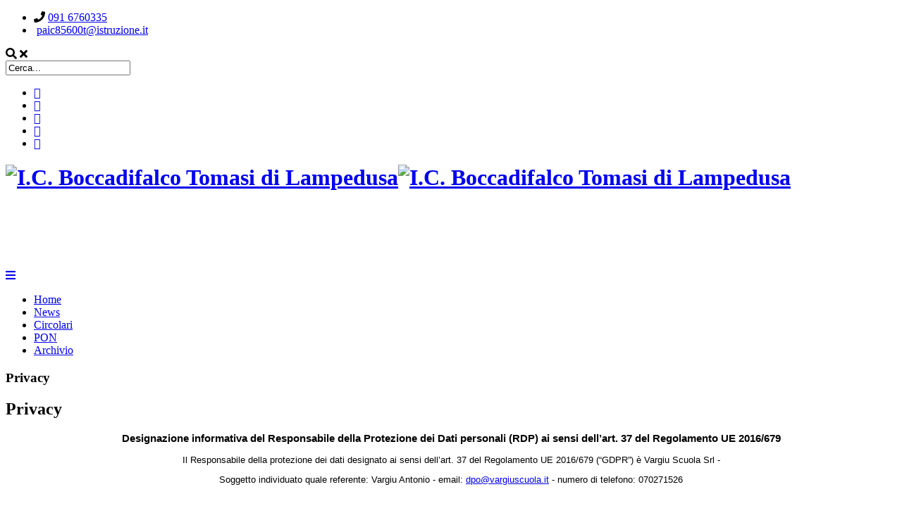

--- FILE ---
content_type: text/html; charset=utf-8
request_url: https://www.icboccadifalcotomasidilampedusa.edu.it/la-scuola/privacy
body_size: 17615
content:
<!DOCTYPE html>
<html xmlns="http://www.w3.org/1999/xhtml" xml:lang="it-it" lang="it-it" dir="ltr">
    <head>
        <meta http-equiv="X-UA-Compatible" content="IE=edge">
            <meta name="viewport" content="width=device-width, initial-scale=1">
                                <!-- head -->
                <base href="https://www.icboccadifalcotomasidilampedusa.edu.it/la-scuola/privacy" />
	<meta http-equiv="content-type" content="text/html; charset=utf-8" />
	<meta name="keywords" content="I.C. Boccadifalco Tomasi di Lampedusa, accessibilità, accessibile, portale web, istituti scolastici" />
	<meta name="og:image" content="https://www.icboccadifalcotomasidilampedusa.edu.it/images/cwattachments/345_2cd6ba6d6705bc7787a9f75099724bb0.pdf" />
	<meta name="description" content="Designazione informativa del Responsabile della Protezione dei Dati personali (RDP) ai sensi dell’art. 37 del Regolamento UE 2016/679 Il Responsabile della..." />
	<meta name="generator" content="Joomla! - Open Source Content Management - Versione FAP" />
	<title>Privacy</title>
	<link href="/templates/shaper_educon/images/favicon.ico" rel="shortcut icon" type="image/vnd.microsoft.icon" />
	<link href="/favicon.ico" rel="shortcut icon" type="image/vnd.microsoft.icon" />
	<link href="https://www.icboccadifalcotomasidilampedusa.edu.it/component/search/?Itemid=583&amp;format=opensearch" rel="search" title="Vai I.C. Boccadifalco Tomasi di Lampedusa" type="application/opensearchdescription+xml" />
	<link href="https://www.icboccadifalcotomasidilampedusa.edu.it/plugins/content/cwattachments/cwattachments/assets/css/cwattachments.css?38" rel="stylesheet" type="text/css" />
	<link href="https://use.fontawesome.com/releases/v5.5.0/css/all.css" rel="stylesheet" type="text/css" />
	<link href="/templates/shaper_educon/css/bootstrap.min.css" rel="stylesheet" type="text/css" />
	<link href="/templates/shaper_educon/css/font-awesome.min.css" rel="stylesheet" type="text/css" />
	<link href="/templates/shaper_educon/css/legacy.css" rel="stylesheet" type="text/css" />
	<link href="/templates/shaper_educon/css/template.css" rel="stylesheet" type="text/css" />
	<link href="/templates/shaper_educon/css/presets/preset1.css" rel="stylesheet" type="text/css" class="preset" />
	<link href="/templates/shaper_educon/css/custom.css" rel="stylesheet" type="text/css" />
	<link href="/templates/shaper_educon/css/frontend-edit.css" rel="stylesheet" type="text/css" />
	<link href="/components/com_sppagebuilder/assets/css/font-awesome-5.min.css?f7a307d5d6b1748af3468afbea376c25" rel="stylesheet" type="text/css" />
	<link href="/components/com_sppagebuilder/assets/css/font-awesome-v4-shims.css?f7a307d5d6b1748af3468afbea376c25" rel="stylesheet" type="text/css" />
	<link href="/components/com_sppagebuilder/assets/css/animate.min.css?f7a307d5d6b1748af3468afbea376c25" rel="stylesheet" type="text/css" />
	<link href="/components/com_sppagebuilder/assets/css/sppagebuilder.css?f7a307d5d6b1748af3468afbea376c25" rel="stylesheet" type="text/css" />
	<link href="/modules/mod_visitorcounter/mod_visitorcounter.css" rel="stylesheet" type="text/css" />
	<link href="/plugins/system/gdpr/assets/css/cookieconsent.min.css" rel="stylesheet" type="text/css" />
	<link href="/plugins/system/gdpr/assets/css/cookieconsent.xtd.min.css" rel="stylesheet" type="text/css" />
	<link href="/plugins/system/gdpr/assets/css/jquery.fancybox.min.css" rel="stylesheet" type="text/css" />
	<style type="text/css">

    .cwattachments .overlay .cmask .ccaption .ctitle {
      font-size: 16px;
    }
  #sp-page-title{ background-color:#ebebeb; }#sp-bottom{ padding:85px 0px 50px; }div.cc-window.cc-floating{max-width:24em}@media(max-width: 639px){div.cc-window.cc-floating:not(.cc-center){max-width: none}}div.cc-window, span.cc-cookie-settings-toggler{font-size:16px}div.cc-revoke{font-size:16px}div.cc-settings-label,span.cc-cookie-settings-toggle{font-size:14px}div.cc-window.cc-banner{padding:1em 1.8em}div.cc-window.cc-floating{padding:2em 1.8em}input.cc-cookie-checkbox+span:before, input.cc-cookie-checkbox+span:after{border-radius:1px}div.cc-center,div.cc-floating,div.cc-checkbox-container,div.gdpr-fancybox-container div.fancybox-content,ul.cc-cookie-category-list li,fieldset.cc-service-list-title legend{border-radius:0px}div.cc-window a.cc-btn,span.cc-cookie-settings-toggle{border-radius:0px}div.cc-checkboxes-container input.cc-cookie-checkbox+span,fieldset.cc-cookie-list-title .gdpr_cookie_switcher label.gdpr_onoffswitch-label{border-radius:15px}div.cc-checkboxes-container input.cc-cookie-checkbox+span::before{border-radius:10px;height:14px;bottom: 2px;width:14px}fieldset.cc-cookie-list-title .gdpr_cookie_switcher span.gdpr_onoffswitch-switch{border-radius:10px;height:14px;top:2px;right:3px}fieldset.cc-cookie-list-title .gdpr_onoffswitchcookie.gdpr_cookie_switcher.disabled .gdpr_onoffswitch-switch{right:25px}div.cc-checkboxes-container input.cc-cookie-checkbox:checked+span::before{left:8px}div.cc-checkboxes-container input.cc-cookie-checkbox+span::before{left:3px}div.gdpr-component-view span.cc-checkboxes-placeholder,div.gdpr-component-view div.cc-checkboxes-container input.cc-cookie-checkbox+span::before{border-radius:10px}div.gdpr-component-view div.cc-checkboxes-container input.cc-cookie-checkbox+span::before{height: 14px;bottom: 2px;left:3px}div.gdpr-component-view div.cc-checkboxes-container input.cc-cookie-checkbox:checked+span::before{transform:translateX(22px)}
	</style>
	<script src="/media/jui/js/jquery.min.js?757d36f1e30de502478146973a25c0f2" type="text/javascript"></script>
	<script src="/media/jui/js/jquery-noconflict.js?757d36f1e30de502478146973a25c0f2" type="text/javascript"></script>
	<script src="/media/jui/js/jquery-migrate.min.js?757d36f1e30de502478146973a25c0f2" type="text/javascript"></script>
	<script src="https://www.icboccadifalcotomasidilampedusa.edu.it/plugins/content/cwattachments/cwattachments/assets/js/cwattachments.front.js" type="text/javascript"></script>
	<script src="/media/system/js/caption.js?757d36f1e30de502478146973a25c0f2" type="text/javascript"></script>
	<script src="/templates/shaper_educon/js/bootstrap.min.js" type="text/javascript"></script>
	<script src="/templates/shaper_educon/js/jquery.sticky.js" type="text/javascript"></script>
	<script src="/templates/shaper_educon/js/main.js" type="text/javascript"></script>
	<script src="/templates/shaper_educon/js/frontend-edit.js" type="text/javascript"></script>
	<script src="/components/com_sppagebuilder/assets/js/jquery.parallax.js?f7a307d5d6b1748af3468afbea376c25" type="text/javascript"></script>
	<script src="/components/com_sppagebuilder/assets/js/sppagebuilder.js?f7a307d5d6b1748af3468afbea376c25" defer="defer" type="text/javascript"></script>
	<script src="/plugins/system/gdpr/assets/js/jquery.fancybox.min.js" type="text/javascript" defer="defer"></script>
	<script src="/plugins/system/gdpr/assets/js/cookieconsent.min.js" type="text/javascript" defer="defer"></script>
	<script src="/plugins/system/gdpr/assets/js/init.js" type="text/javascript" defer="defer"></script>
	<script type="text/javascript">
/* <![CDATA[ */


  /**
   * Filters
   */
jQuery(document).ready(function(){
  jQuery(".cwafilters").on( "click", ".cwbutton", function( event ) {

    var $button = jQuery( event.currentTarget );
    // get group key
    var $buttonGroup = $button.parents(".button-group");
    var filterGroup = $buttonGroup.attr("data-filter-group");

    if(filterGroup == "tags") {
      $container = jQuery(this).closest(".cwattachments").find(".calbum");
      jQuery(this).closest(".cwattachments.list").find(".cwFiltersAlbum").find(".is-checked").removeClass("is-checked");
      jQuery(this).closest(".cwattachments.list").find(".cwFiltersAlbum").find(".cwbutton[data-filter='*']").addClass("is-checked");

      jQuery(this).closest(".cwattachments_module").find(".cwFiltersModule").find(".is-checked").removeClass("is-checked");
      jQuery(this).closest(".cwattachments_module").find(".cwFiltersModule").find(".cwbutton[data-filter='*']").addClass("is-checked");
    
    } else if(filterGroup == "albums") {
      $container = jQuery(this).closest(".cwattachments").find(".calbum");
      jQuery(this).closest(".cwattachments.list").find(".cwFilters").find(".is-checked").removeClass("is-checked");
      jQuery(this).closest(".cwattachments.list").find(".cwFilters").find(".cwbutton[data-filter='*']").addClass("is-checked");
      
      jQuery(this).closest(".cwattachments_module").find(".cwFiltersModule").find(".is-checked").removeClass("is-checked");      
      jQuery(this).closest(".cwattachments_module").find(".cwFiltersModule").find(".cwbutton[data-filter='*']").addClass("is-checked");
    
    } else if(filterGroup == "cats") {
      $container = jQuery(this).closest(".cwattachments_module").find(".calbum");
      jQuery(this).closest(".cwattachments_module").find(".cwattachments.list").find(".cwFiltersAlbum").find(".is-checked").removeClass("is-checked");
      jQuery(this).closest(".cwattachments_module").find(".cwattachments.list").find(".cwFiltersAlbum").find(".cwbutton[data-filter='*']").addClass("is-checked");
       
      jQuery(this).closest(".cwattachments_module").find(".cwattachments.list").find(".cwFilters").find(".is-checked").removeClass("is-checked");
      jQuery(this).closest(".cwattachments_module").find(".cwattachments.list").find(".cwFilters").find(".cwbutton[data-filter='*']").addClass("is-checked");
    
    }  
    
    jQuery(this).closest(".cwFilters").find(".cwbutton").removeClass("is-checked");

    jQuery(this).addClass("is-checked");

    var filter = jQuery(this).data("filter");
    
    var container = $container.find(".cwaitem");
    
    container.each( function(){
      
      filter = filter.replace(".","");

      if(jQuery(this).hasClass(filter) || filter == "*"){
        jQuery(this).removeClass("disabled");
      }
      else {
        jQuery(this).addClass("disabled");
      }

    });

    
  });
});









/**
 * Filters
 * NOT USED *************************
 */
/*
jQuery(document).ready( function() {
  jQuery("xcwattachments-345 .cwFilters .cwbutton").on("click", function() {
    console.log("xxx");
    jQuery(this).closest(".cwFilters").find(".cwbutton").removeClass("is-checked");
    jQuery(this).addClass("is-checked");

    var filter = jQuery(this).data("filter");
    
    var container = jQuery(this).closest(".cwattachments").find(".cwaitem");
    
    container.each( function(){
      
      filter = filter.replace(".","");
      console.log(filter);
      if(jQuery(this).hasClass(filter) || filter == "*"){
        jQuery(this).removeClass("disabled");
      }
      else {
        jQuery(this).addClass("disabled");
      } 
      
    });
  });
});
*/

jQuery(function($){ initTooltips(); $("body").on("subform-row-add", initTooltips); function initTooltips (event, container) { container = container || document;$(container).find(".hasTooltip").tooltip({"html": true,"container": "body"});} });jQuery(window).on('load',  function() {
				new JCaption('img.caption');
			});
var helix3_template_uri = '/templates/shaper_educon/';

var sp_preloader = '0';

var sp_gotop = '0';

var sp_offanimation = 'default';

/* ]]> */
var gdprConfigurationOptions = { complianceType: 'opt-out',
																			  cookieConsentLifetime: 180,
																			  cookieConsentSamesitePolicy: '',
																			  cookieConsentSecure: 0,
																			  disableFirstReload: 0,
																	  		  blockJoomlaSessionCookie: 0,
																			  blockExternalCookiesDomains: 0,
																			  externalAdvancedBlockingModeCustomAttribute: '',
																			  allowedCookies: '',
																			  blockCookieDefine: 1,
																			  autoAcceptOnNextPage: 0,
																			  revokable: 1,
																			  lawByCountry: 0,
																			  checkboxLawByCountry: 0,
																			  blockPrivacyPolicy: 0,
																			  cacheGeolocationCountry: 1,
																			  countryAcceptReloadTimeout: 1000,
																			  usaCCPARegions: null,
																			  dismissOnScroll: 0,
																			  dismissOnTimeout: 0,
																			  containerSelector: 'html',
																			  hideOnMobileDevices: 0,
																			  autoFloatingOnMobile: 0,
																			  autoFloatingOnMobileThreshold: 1024,
																			  autoRedirectOnDecline: 0,
																			  autoRedirectOnDeclineLink: '',
																			  showReloadMsg: 0,
																			  showReloadMsgText: 'Stiamo salvando le tue preferenze e ricaricando la pagina...',
																			  defaultClosedToolbar: 0,
																			  toolbarLayout: 'basic-close-header',
																			  toolbarTheme: 'block',
																			  toolbarButtonsTheme: 'allow_first',
																			  revocableToolbarTheme: 'basic',
																			  toolbarPosition: 'center',
																			  toolbarCenterTheme: 'extended',
																			  revokePosition: 'revoke-bottom',
																			  toolbarPositionmentType: 1,
																			  positionCenterSimpleBackdrop: 0,
																			  positionCenterBlurEffect: 0,
																			  preventPageScrolling: 0,
																			  popupEffect: 'fade',
																			  popupBackground: '#002c74',
																			  popupText: '#ffffff',
																			  popupLink: '#ffffff',
																			  buttonBackground: '#19a319',
																			  buttonBorder: '#19a319',
																			  buttonText: '#ffffff',
																			  highlightOpacity: '100',
																			  highlightBackground: '#bd362f',
																			  highlightBorder: '#bd362f',
																			  highlightText: '#ffffff',
																			  highlightDismissBackground: '#333333',
																		  	  highlightDismissBorder: '#ffffff',
																		 	  highlightDismissText: '#ffffff',
																			  hideRevokableButton: 0,
																			  hideRevokableButtonOnscroll: 0,
																			  customRevokableButton: 0,
																			  customRevokableButtonAction: 0,
																			  headerText: '<p>Cookies usate sul sito</p>',
																			  messageText: 'Questo sito utilizza i Cookies per assicurarti una migliore esperienza di navigazione',
																			  denyMessageEnabled: 0, 
																			  denyMessage: 'Tu hai rifiutato i cookies, per assicurarti la migliore esperienza sul sito permetti di usare le cookies.',
																			  placeholderBlockedResources: 0, 
																			  placeholderBlockedResourcesAction: '',
																	  		  placeholderBlockedResourcesText: 'Tu devi accettare le cookies e ricaricare la pagina per vedere questo contenuto',
																			  placeholderIndividualBlockedResourcesText: 'Tu devi accettare le cookies dal dominio e ricaricare la pagina per vedere questo contenuto',
																			  placeholderIndividualBlockedResourcesAction: 0,
																			  placeholderOnpageUnlock: 0,
																			  scriptsOnpageUnlock: 0,
																			  dismissText: 'Chiudi',
																			  allowText: 'Permetti cookies',
																			  denyText: 'Rifiuta',
																			  cookiePolicyLinkText: 'Informativa estesa sui cookies',
																			  cookiePolicyLink: '/informativa-sui-cookies',
																			  cookiePolicyRevocableTabText: 'Informativa sui cookies',
																			  privacyPolicyLinkText: 'Informativa estesa sulla privacy',
																			  privacyPolicyLink: '/informativa-sulla-privacy',
																			  enableGdprBulkConsent: 0,
																			  enableCustomScriptExecGeneric: 0,
																			  customScriptExecGeneric: '',
																			  categoriesCheckboxTemplate: 'cc-checkboxes-light',
																			  toggleCookieSettings: 0,
																			  toggleCookieSettingsLinkedView: 0,
 																			  toggleCookieSettingsLinkedViewSefLink: '/component/gdpr/',
																	  		  toggleCookieSettingsText: '<span class="cc-cookie-settings-toggle">impostazioni <span class="cc-cookie-settings-toggler">&#x25EE;</span></span>',
																			  toggleCookieSettingsButtonBackground: '#333333',
																			  toggleCookieSettingsButtonBorder: '#ffffff',
																			  toggleCookieSettingsButtonText: '#ffffff',
																			  showLinks: 1,
																			  blankLinks: '_self',
																			  autoOpenPrivacyPolicy: 0,
																			  openAlwaysDeclined: 1,
																			  cookieSettingsLabel: 'Impostazioni Cookies:',
															  				  cookieSettingsDesc: 'Choose which kind of cookies you want to disable by clicking on the checkboxes. Click on a category name for more informations about used cookies.',
																			  cookieCategory1Enable: 1,
																			  cookieCategory1Name: 'Necessari di sistema',
																			  cookieCategory1Locked: 1,
																			  cookieCategory2Enable: 1,
																			  cookieCategory2Name: 'Preferenze',
																			  cookieCategory2Locked: 0,
																			  cookieCategory3Enable: 1,
																			  cookieCategory3Name: 'Statistiche',
																			  cookieCategory3Locked: 0,
																			  cookieCategory4Enable: 0,
																			  cookieCategory4Name: 'Marketing',
																			  cookieCategory4Locked: 0,
																			  cookieCategoriesDescriptions: {categoryReadMore: 'Impostazioni di Categoria',cat1:'<p><span class=\"VIiyi\" lang=\"it\"><span class=\"JLqJ4b ChMk0b\" data-language-for-alternatives=\"it\" data-language-to-translate-into=\"en\" data-phrase-index=\"2\" data-number-of-phrases=\"4\"><span class=\"Q4iAWc\">I cookie necessari aiutano a rendere fruibile un sito web abilitando le funzioni di base come la navigazione della pagina e l\'accesso ad aree sicure del sito.</span></span> <span class=\"JLqJ4b ChMk0b\" data-language-for-alternatives=\"it\" data-language-to-translate-into=\"en\" data-phrase-index=\"3\" data-number-of-phrases=\"4\"><span class=\"Q4iAWc\">Il sito web non può funzionare correttamente senza questi cookie.</span></span></span></p>',cat2:'<p><span class=\"VIiyi\" lang=\"it\"><span class=\"JLqJ4b ChMk0b\" data-language-for-alternatives=\"it\" data-language-to-translate-into=\"en\" data-phrase-index=\"0\" data-number-of-phrases=\"1\"><span class=\"Q4iAWc\">I cookie delle preferenze consentono a un sito Web di ricordare le informazioni che cambiano il modo in cui il sito Web si comporta o appare, come la tua lingua preferita o la regione in cui ti trovi.</span></span></span></p>',cat3:'<p><span class=\"VIiyi\" lang=\"it\"><span class=\"JLqJ4b ChMk0b\" data-language-for-alternatives=\"it\" data-language-to-translate-into=\"en\" data-phrase-index=\"0\" data-number-of-phrases=\"1\"><span class=\"Q4iAWc\">I cookie statistici aiutano i proprietari di siti Web a capire come i visitatori interagiscono con i siti Web raccogliendo e segnalando informazioni in modo anonimo.</span></span></span></p>',cat4:'<p><span class=\"VIiyi\" lang=\"it\"><span class=\"JLqJ4b ChMk0b\" data-language-for-alternatives=\"it\" data-language-to-translate-into=\"en\" data-phrase-index=\"0\" data-number-of-phrases=\"2\"><span class=\"Q4iAWc\">I cookie di marketing vengono utilizzati per tracciare i visitatori attraverso i siti web.</span></span> <span class=\"JLqJ4b ChMk0b\" data-language-for-alternatives=\"it\" data-language-to-translate-into=\"en\" data-phrase-index=\"1\" data-number-of-phrases=\"2\"><span class=\"Q4iAWc\">L\'intenzione è quella di visualizzare annunci pertinenti e accattivanti per il singolo utente e quindi più preziosi per editori e inserzionisti di terze parti.</span></span></span></p>'},
																			  alwaysReloadAfterCategoriesChange: 0,
																			  preserveLockedCategories: 0,
																			  reloadOnfirstDeclineall: 0,
																			  trackExistingCheckboxSelectors: '',
															  		  		  trackExistingCheckboxConsentLogsFormfields: 'name,email,subject,message',
																			  allowallShowbutton: 0,
																			  allowallText: 'Allow all cookies',
																			  allowallButtonBackground: '#ffffff',
																			  allowallButtonBorder: '#ffffff',
																			  allowallButtonText: '#000000',
																			  allowallButtonTimingAjax: 'fast',
																			  includeAcceptButton: 0,
																			  trackConsentDate: 0,
																			  optoutIndividualResources: 1,
																			  blockIndividualResourcesServerside: 0,
																			  disableSwitchersOptoutCategory: 0,
																			  allowallIndividualResources: 1,
																			  blockLocalStorage: 0,
																			  blockSessionStorage: 0,
																			  externalAdvancedBlockingModeTags: 'iframe,script,img,source,link',
																			  enableCustomScriptExecCategory1: 0,
																			  customScriptExecCategory1: '',
																			  enableCustomScriptExecCategory2: 0,
																			  customScriptExecCategory2: '',
																			  enableCustomScriptExecCategory3: 0,
																			  customScriptExecCategory3: '',
																			  enableCustomScriptExecCategory4: 0,
																			  customScriptExecCategory4: '',
																			  debugMode: 0
																		};var gdpr_ajax_livesite='https://www.icboccadifalcotomasidilampedusa.edu.it/';var gdpr_enable_log_cookie_consent=1;var gdprUseCookieCategories=1;var gdpr_ajaxendpoint_cookie_category_desc='https://www.icboccadifalcotomasidilampedusa.edu.it/index.php?option=com_gdpr&task=user.getCookieCategoryDescription&format=raw';var gdprCookieCategoryDisabled4=1;var gdprJSessCook='46acf06f6d162535ba0a8b8d82f909fd';var gdprJSessVal='tg5kor9g852l8su5j9j6atmps1';var gdprJAdminSessCook='fbec7d295000b69a1cb9c24d59325698';var gdprPropagateCategoriesSession=1;var gdprAlwaysPropagateCategoriesSession=1;var gdprFancyboxWidth=700;var gdprFancyboxHeight=800;var gdprCloseText='Chiudi';
	</script>
	<meta property="og:url" content="https://www.icboccadifalcotomasidilampedusa.edu.it/la-scuola/privacy" />
	<meta property="og:type" content="article" />
	<meta property="og:title" content="Privacy" />
	<meta property="og:description" content="Designazione informativa del Responsabile della Protezione dei Dati personali (RDP) ai sensi dell’art. 37 del Regolamento UE 2016/679 Il Responsabile della..." />

                                </head>
                <body class="site com-content view-article no-layout no-task itemid-583 it-it ltr  sticky-header layout-fluid off-canvas-menu-init">

                    <div class="body-wrapper">
                        <div class="body-innerwrapper">
                            <section id="sp-top-bar"><div class="container"><div class="row"><div id="sp-top1" class="col-xs-9 col-sm-6 col-md-6"><div class="sp-column "><ul class="sp-contact-info"><li class="sp-contact-phone"><em class="fa fa-phone"></em> <a href="tel:0916760335">091 6760335</a></li><li class="sp-contact-email"><em class="fa fa-envelope-o"></em> <a href="mailto:paic85600t@istruzione.it">paic85600t@istruzione.it</a></li></ul></div></div><div id="sp-top2" class="col-xs-3 col-sm-6 col-md-6"><div class="sp-column text-right"><div class="sp-module  pull-right educon-top-search"><div class="sp-module-content">
<div class="top-search-wrapper">
    <div class="icon-top-wrapper">
        <em class="fa fa-search search-open-icon" aria-hidden="true"></em>
        <em class="fa fa-times search-close-icon" aria-hidden="true"></em>
    </div>
</div> <!-- /.top-search-wrapper -->
<div class="top-search-input-wrap">
    <div class="top-search-overlay"></div>
    
    <form action="/la-scuola/privacy" method="post">
        <div class="search-wrap">
            <div class="search  pull-right educon-top-search">
                <div class="sp_search_input"><input name="searchword" maxlength="200"  class="mod-search-searchword inputbox pull-right educon-top-search" type="text" size="20" value="Cerca..."  onblur="if (this.value=='') this.value='Cerca...';" onfocus="if (this.value=='Cerca...') this.value='';" /></div>                <input type="hidden" name="task" value="search" />
                <input type="hidden" name="option" value="com_search" />
                <input type="hidden" name="Itemid" value="583" />
            </div>
        </div>
    </form>
</div> <!-- /.top-search-input-wrap --></div></div><ul class="sp-my-account"></ul><ul class="social-icons"><li><a target="_blank" href="#"><em class="fa fa-facebook"></em></a></li><li><a target="_blank" href="#"><em class="fa fa-youtube"></em></a></li><li><a target="_blank" href="#"><em class="fa fa-linkedin"></em></a></li><li><a target="_blank" href="#"><em class="fa fa-flickr"></em></a></li><li><a href="/"><em class="fa fa-instagram"></em></a></li></ul></div></div></div></div></section><header id="sp-header"><div class="container"><div class="row"><div id="sp-logo" class="col-xs-3 col-sm-2 col-md-1"><div class="sp-column "><h1 class="logo"><a href="/"><img class="sp-default-logo" src="/templates/shaper_educon/images/presets/preset1/logo.png" alt="I.C. Boccadifalco Tomasi di Lampedusa"><img class="sp-retina-logo" src="/templates/shaper_educon/images/presets/preset1/logo@2x.png" alt="I.C. Boccadifalco Tomasi di Lampedusa" width="63" height="70"></a></h1></div></div><div id="sp-user1" class="col-xs-7 col-sm-8 col-md-4"><div class="sp-column "><div class="sp-module "><div class="sp-module-content"><div class="mod-sppagebuilder  sp-page-builder" data-module_id="161">
	<div class="page-content">
		<div id="section-id-1624000907754" class="sppb-section sppb-section-content-center" ><div class="sppb-container-inner"><div class="sppb-row sppb-align-center"><div class="sppb-col-md-12" id="column-wrap-id-1624000907753"><div id="column-id-1624000907753" class="sppb-column" ><div class="sppb-column-addons"><div id="sppb-addon-wrapper-1624000907757" class="sppb-addon-wrapper"><div id="sppb-addon-1624000907757" class="clearfix "     ><div class="sppb-addon sppb-addon-header sppb-text-left"><h1 class="sppb-addon-title">Istituto Comprensivo Statale<br />
<span class="bold">Boccadifalco Tomasi di Lampedusa</span></h1></div><style type="text/css">#sppb-addon-wrapper-1624000907757 {
margin:0px 0px 0px 0px;}
#sppb-addon-1624000907757 {
	color: #ffffff;
	box-shadow: 0 0 0 0 #ffffff;
}
#sppb-addon-1624000907757 {
}
#sppb-addon-1624000907757.sppb-element-loaded {
}
#sppb-addon-1624000907757 .sppb-addon-title {
font-size:18px;}
@media (min-width: 768px) and (max-width: 991px) {#sppb-addon-1624000907757 {}}@media (max-width: 767px) {#sppb-addon-1624000907757 {}}#sppb-addon-1624000907757 .bold{font-weight:700;}</style><style type="text/css">#sppb-addon-1624000907757 h1.sppb-addon-title {margin: 0px 0px 0px -15px; text-transform: uppercase; padding: 0px 0px 0px 0px; }</style></div></div></div></div></div></div></div></div><style type="text/css">.sp-page-builder .page-content #section-id-1624153216276{padding-top:0px;padding-right:0px;padding-bottom:0px;padding-left:0px;margin-top:0px;margin-right:0px;margin-bottom:0px;margin-left:0px;box-shadow:0 0 0 0 #ffffff;}#column-id-1624153216275{box-shadow:0 0 0 0 #fff;}.sp-page-builder .page-content #section-id-1624000907754{height:90px;padding-top:0px;padding-right:0px;padding-bottom:0px;padding-left:0px;margin-top:0px;margin-right:0px;margin-bottom:0px;margin-left:0px;box-shadow:0 0 0 0 #ffffff;}#column-id-1624000907753{box-shadow:0 0 0 0 #fff;}</style>	</div>
</div>
</div></div></div></div><div id="sp-menu" class="col-xs-2 col-sm-2 col-md-7"><div class="sp-column ">			<div class='sp-megamenu-wrapper'>
				<a id="offcanvas-toggler" class="visible-sm visible-xs" href="#"><em class="fa fa-bars"></em></a>
				<ul class="sp-megamenu-parent menu-slide-down hidden-sm hidden-xs"><li class="sp-menu-item"><a  href="/"  >Home</a></li><li class="sp-menu-item"><a  href="/news"  >News</a></li><li class="sp-menu-item"><a  href="/circolari"  >Circolari</a></li><li class="sp-menu-item"><a  href="/pon"  >PON</a></li><li class="sp-menu-item"><a  href="https://www.icboccadifalcotomasidilampedusa.edu.it/accessibile" rel="noopener noreferrer" target="_blank" >Archivio</a></li></ul>			</div>
		</div></div></div></div></header><section id="sp-page-title"><div class="row"><div id="sp-title" class="col-sm-12 col-md-12"><div class="sp-column "></div></div></div></section><section id="sp-main-body"><div class="container"><div class="row"><div id="sp-component" class="col-sm-12 col-md-12"><div class="sp-column "><div id="system-message-container">
	</div>
      
<article class="item item-page"  >
	
		<div class="page-header">
		<h1> Privacy </h1>
	</div>
	
	
	<!-- publish_date -->
	<div class="published-date-wrap">
			</div> <!-- //publish_date -->
	
	<!-- content-wrap -->
	<div class="content-wrap">
		<div class="entry-header">
			
			
							<h2 >
											Privacy									</h2>
																	</div>

							
				
								
			
									<div >
				<div style="color: #000000; font-family: 'Trebuchet MS', Verdana, Helvetica, Arial, san-serif; font-size: 12.8px; font-style: normal; font-weight: 400; letter-spacing: normal; orphans: 2; text-indent: 0px; text-transform: none; widows: 2; word-spacing: 0px; white-space: normal; background-color: #ffffff; text-align: center;">
<h3>Designazione informativa del Responsabile della Protezione dei Dati personali (RDP) ai sensi dell’art. 37 del Regolamento UE 2016/679</h3>
<p>Il Responsabile della protezione dei dati designato ai sensi dell’art. 37 del Regolamento UE 2016/679 (“GDPR”) è Vargiu Scuola Srl -</p>
<p>Soggetto individuato quale referente: Vargiu Antonio - email: <span id="cloak71b110339a8061c1fbf063ce363351cf">Questo indirizzo email è protetto dagli spambots. È necessario abilitare JavaScript per vederlo.</span><script type='text/javascript'>
				document.getElementById('cloak71b110339a8061c1fbf063ce363351cf').innerHTML = '';
				var prefix = '&#109;a' + 'i&#108;' + '&#116;o';
				var path = 'hr' + 'ef' + '=';
				var addy71b110339a8061c1fbf063ce363351cf = 'dp&#111;' + '&#64;';
				addy71b110339a8061c1fbf063ce363351cf = addy71b110339a8061c1fbf063ce363351cf + 'v&#97;rg&#105;&#117;sc&#117;&#111;l&#97;' + '&#46;' + '&#105;t';
				var addy_text71b110339a8061c1fbf063ce363351cf = 'dp&#111;' + '&#64;' + 'v&#97;rg&#105;&#117;sc&#117;&#111;l&#97;' + '&#46;' + '&#105;t';document.getElementById('cloak71b110339a8061c1fbf063ce363351cf').innerHTML += '<a ' + path + '\'' + prefix + ':' + addy71b110339a8061c1fbf063ce363351cf + '\'>'+addy_text71b110339a8061c1fbf063ce363351cf+'<\/a>';
		</script> - numero di telefono: 070271526</p>
<p>&nbsp;</p>
<p>Ai sensi dell’art. 38 comma 4 del GDPR gli interessati (dipendenti, alunni, genitori etc.) possono contattare senza formalità il referente sig. Vargiu Antonio per tutte le questioni relative al trattamento dei loro dati personali e all’esercizio dei loro diritti.</p>
<p>Il Responsabile della protezione dei dati personali può essere contattato allo 070271526 oppure alla mail <span id="cloak5f14911e7c241696dd96555a2837d78e">Questo indirizzo email è protetto dagli spambots. È necessario abilitare JavaScript per vederlo.</span><script type='text/javascript'>
				document.getElementById('cloak5f14911e7c241696dd96555a2837d78e').innerHTML = '';
				var prefix = '&#109;a' + 'i&#108;' + '&#116;o';
				var path = 'hr' + 'ef' + '=';
				var addy5f14911e7c241696dd96555a2837d78e = 'dp&#111;' + '&#64;';
				addy5f14911e7c241696dd96555a2837d78e = addy5f14911e7c241696dd96555a2837d78e + 'v&#97;rg&#105;&#117;sc&#117;&#111;l&#97;' + '&#46;' + '&#105;t';
				var addy_text5f14911e7c241696dd96555a2837d78e = 'dp&#111;' + '&#64;' + 'v&#97;rg&#105;&#117;sc&#117;&#111;l&#97;' + '&#46;' + '&#105;t';document.getElementById('cloak5f14911e7c241696dd96555a2837d78e').innerHTML += '<a ' + path + '\'' + prefix + ':' + addy5f14911e7c241696dd96555a2837d78e + '\'>'+addy_text5f14911e7c241696dd96555a2837d78e+'<\/a>';
		</script></p>
&nbsp;</div> <!-- CWATTACHMENTS-->
          <div class="cwattachments cwfolder list" id="cwattachments-345"> 
          
  <div class="calbum gallery list "
    data-hash="345" 
    data-layout="list"
    data-layoutmode="list"
  >
 <div style="min-height: 60px; background-image: url(https://www.icboccadifalcotomasidilampedusa.edu.it/plugins/content/cwattachments/cwattachments/assets/images/icons/icon-pdf.png);" class="cwaitem       style1" data-border="" data-sub-html="" data-src="https://www.icboccadifalcotomasidilampedusa.edu.it/images/cwattachments/345_2cd6ba6d6705bc7787a9f75099724bb0.pdf">  <a style="" class="cattachment " href="https://www.icboccadifalcotomasidilampedusa.edu.it/index.php?option=com_cwattachments&task=open&id=f3bd5ad57c8389a8a1a541a76be463bf&sid=939b0221907f747011b08f9cbb35d51b" target="_blank" data-gid="1372">timbro_autorizzazione trattamento dati CS-signed.pdf</a>  <div class="cwa_info">Size: 187.09 KB</div>  <div class="cwa_desc"></div> </div> <div style="min-height: 60px; background-image: url(https://www.icboccadifalcotomasidilampedusa.edu.it/plugins/content/cwattachments/cwattachments/assets/images/icons/icon-pdf.png);" class="cwaitem       style1" data-border="" data-sub-html="" data-src="https://www.icboccadifalcotomasidilampedusa.edu.it/images/cwattachments/345_6c481530ad7b377356406939d32b4095.pdf">  <a style="" class="cattachment " href="https://www.icboccadifalcotomasidilampedusa.edu.it/index.php?option=com_cwattachments&task=open&id=e56b06c51e1049195d7b26d043c478a0&sid=939b0221907f747011b08f9cbb35d51b" target="_blank" data-gid="1373">LINEE GUIDA IN MATERIA DI SICUREZZA PER IL COLLABORATORE SCOLASTICO INCARICATO DEL TRATTAMENTO-signed.pdf</a>  <div class="cwa_info">Size: 166.01 KB</div>  <div class="cwa_desc"></div> </div> <div style="min-height: 60px; background-image: url(https://www.icboccadifalcotomasidilampedusa.edu.it/plugins/content/cwattachments/cwattachments/assets/images/icons/icon-pdf.png);" class="cwaitem       style1" data-border="" data-sub-html="" data-src="https://www.icboccadifalcotomasidilampedusa.edu.it/images/cwattachments/345_ca9944fed63498d2b2ec130b537f470d.pdf">  <a style="" class="cattachment " href="https://www.icboccadifalcotomasidilampedusa.edu.it/index.php?option=com_cwattachments&task=open&id=792c7b5aae4a79e78aaeda80516ae2ac&sid=939b0221907f747011b08f9cbb35d51b" target="_blank" data-gid="1374">Designazione in qualita_ di soggetti “Autorizzati al trattamento di dati personali” dei componenti dell’unita_ organizzativa “Collaboratori .pdf</a>  <div class="cwa_info">Size: 200.47 KB</div>  <div class="cwa_desc"></div> </div> <div style="min-height: 60px; background-image: url(https://www.icboccadifalcotomasidilampedusa.edu.it/plugins/content/cwattachments/cwattachments/assets/images/icons/icon-pdf.png);" class="cwaitem       style1" data-border="" data-sub-html="" data-src="https://www.icboccadifalcotomasidilampedusa.edu.it/images/cwattachments/345_8a457efe3ccc60e8a2148515a414558b.pdf">  <a style="" class="cattachment " href="https://www.icboccadifalcotomasidilampedusa.edu.it/index.php?option=com_cwattachments&task=open&id=81ca0262c82e712e50c580c032d99b60&sid=939b0221907f747011b08f9cbb35d51b" target="_blank" data-gid="1371">Designazione in qualita_ di soggetti “Autorizzati al trattamento di dati personali” dei componenti dell’unita_ organizzativa “Assistenti Amm.pdf</a>  <div class="cwa_info">Size: 214.04 KB</div>  <div class="cwa_desc"></div> </div> <div style="min-height: 60px; background-image: url(https://www.icboccadifalcotomasidilampedusa.edu.it/plugins/content/cwattachments/cwattachments/assets/images/icons/icon-pdf.png);" class="cwaitem       style1" data-border="" data-sub-html="LINEE GUIDA IN MATERIA DI SICUREZZA PER IL PERSONALE AMMINISTRATIVO AUTORIZZATO AL TRATTAMENTO-signed.pdf" data-src="https://www.icboccadifalcotomasidilampedusa.edu.it/images/cwattachments/345_f5e31b9bed79ad300cc064162fa05167.pdf">  <a style="" class="cattachment " href="https://www.icboccadifalcotomasidilampedusa.edu.it/index.php?option=com_cwattachments&task=open&id=d1ee59e20ad01cedc15f5118a7626099&sid=939b0221907f747011b08f9cbb35d51b" target="_blank" data-gid="1370">LINEE GUIDA IN MATERIA DI SICUREZZA PER IL PERSONALE AMMINISTRATIVO AUTORIZZATO AL TRATTAMENTO-signed.pdf</a>  <div class="cwa_info">Size: 192.71 KB</div>  <div class="cwa_desc"></div> </div> <div style="min-height: 60px; background-image: url(https://www.icboccadifalcotomasidilampedusa.edu.it/plugins/content/cwattachments/cwattachments/assets/images/icons/icon-pdf.png);" class="cwaitem       style1" data-border="" data-sub-html="" data-src="https://www.icboccadifalcotomasidilampedusa.edu.it/images/cwattachments/345_18fbb45fb146c9804971598d854e208b.pdf">  <a style="" class="cattachment " href="https://www.icboccadifalcotomasidilampedusa.edu.it/index.php?option=com_cwattachments&task=open&id=0e3a37aa85a14e359df74fa77eded3f6&sid=939b0221907f747011b08f9cbb35d51b" target="_blank" data-gid="1369">timbro_autorizzazione trattamento dati AA-signed.pdf</a>  <div class="cwa_info">Size: 187.64 KB</div>  <div class="cwa_desc"></div> </div> <div style="min-height: 60px; background-image: url(https://www.icboccadifalcotomasidilampedusa.edu.it/plugins/content/cwattachments/cwattachments/assets/images/icons/icon-pdf.png);" class="cwaitem       style1" data-border="" data-sub-html="" data-src="https://www.icboccadifalcotomasidilampedusa.edu.it/images/cwattachments/345_cf9a72daddd5e64dab4b46b6377c6f77.pdf">  <a style="" class="cattachment " href="https://www.icboccadifalcotomasidilampedusa.edu.it/index.php?option=com_cwattachments&task=open&id=a223c6b3710f85df22e9377d6c4f7553&sid=939b0221907f747011b08f9cbb35d51b" target="_blank" data-gid="1367">LINEE GUIDA IN MATERIA DI SICUREZZA PER IL PERSONALE DOCENTE-signed.pdf</a>  <div class="cwa_info">Size: 214.82 KB</div>  <div class="cwa_desc"></div> </div> <div style="min-height: 60px; background-image: url(https://www.icboccadifalcotomasidilampedusa.edu.it/plugins/content/cwattachments/cwattachments/assets/images/icons/icon-pdf.png);" class="cwaitem       style1" data-border="" data-sub-html="" data-src="https://www.icboccadifalcotomasidilampedusa.edu.it/images/cwattachments/345_ab80ffc428c5ec3f4ed86be1d63d2df0.pdf">  <a style="" class="cattachment " href="https://www.icboccadifalcotomasidilampedusa.edu.it/index.php?option=com_cwattachments&task=open&id=6c1da886822c67822bcf3679d04369fa&sid=939b0221907f747011b08f9cbb35d51b" target="_blank" data-gid="1368">designazione ad incaricati del trattamento di dati personali i componenti dell’unita_ organizzativa “DOCENTI”-signed.pdf</a>  <div class="cwa_info">Size: 220.09 KB</div>  <div class="cwa_desc"></div> </div> <div style="min-height: 60px; background-image: url(https://www.icboccadifalcotomasidilampedusa.edu.it/plugins/content/cwattachments/cwattachments/assets/images/icons/icon-pdf.png);" class="cwaitem       style1" data-border="" data-sub-html="" data-src="https://www.icboccadifalcotomasidilampedusa.edu.it/images/cwattachments/345_58fb54c17be4b43243bd8baef487f9a7.pdf">  <a style="" class="cattachment " href="https://www.icboccadifalcotomasidilampedusa.edu.it/index.php?option=com_cwattachments&task=open&id=6a5889bb0190d0211a991f47bb19a777&sid=939b0221907f747011b08f9cbb35d51b" target="_blank" data-gid="1366">timbro_autorizzazione trattamento dati DOCENTI-signed.pdf</a>  <div class="cwa_info">Size: 187.05 KB</div>  <div class="cwa_desc"></div> </div> <div style="min-height: 60px; background-image: url(https://www.icboccadifalcotomasidilampedusa.edu.it/plugins/content/cwattachments/cwattachments/assets/images/icons/icon-pdf.png);" class="cwaitem       style1" data-border="" data-sub-html="Informativa sul trattamento dei dati personali volontà di adesione fondo espero-signed.pdf" data-src="https://www.icboccadifalcotomasidilampedusa.edu.it/images/cwattachments/345_fb32c70ea0632f0b968fa4924c5026dc.pdf">  <a style="" class="cattachment " href="https://www.icboccadifalcotomasidilampedusa.edu.it/index.php?option=com_cwattachments&task=open&id=e00406144c1e7e35240afed70f34166a&sid=939b0221907f747011b08f9cbb35d51b" target="_blank" data-gid="1269">Informativa sul trattamento dei dati personali volontà di adesione fondo espero-signed.pdf</a>  <div class="cwa_info">Size: 491.76 KB</div>  <div class="cwa_desc"></div> </div> <div style="min-height: 60px; background-image: url(https://www.icboccadifalcotomasidilampedusa.edu.it/plugins/content/cwattachments/cwattachments/assets/images/icons/icon-pdf.png);" class="cwaitem       style1" data-border="" data-sub-html="Misure di sicurezza informatica - obbligo di disconnessione dagli account personali sulle postazioni condivise.pdf" data-src="https://www.icboccadifalcotomasidilampedusa.edu.it/images/cwattachments/345_360acf25952c074caf8a92fc47abfcfe.pdf">  <a style="" class="cattachment " href="https://www.icboccadifalcotomasidilampedusa.edu.it/index.php?option=com_cwattachments&task=open&id=b4d168b48157c623fbd095b4a565b5bb&sid=939b0221907f747011b08f9cbb35d51b" target="_blank" data-gid="1058">Misure di sicurezza informatica - obbligo di disconnessione dagli account personali sulle postazioni condivise.pdf</a>  <div class="cwa_info">Size: 163.26 KB</div>  <div class="cwa_desc"></div> </div> <div style="min-height: 60px; background-image: url(https://www.icboccadifalcotomasidilampedusa.edu.it/plugins/content/cwattachments/cwattachments/assets/images/icons/icon-pdf.png);" class="cwaitem       style1" data-border="" data-sub-html="Protezione dei dati personali Regolamento UE 2016/679 -  designazione ad incaricati del trattamento di dati personali i componenti dell’unità organizzativa “DOCENTI”" data-src="https://www.icboccadifalcotomasidilampedusa.edu.it/images/cwattachments/345_471262fc0bede7ae4053370b76fa68d5.pdf">  <a style="" class="cattachment " href="https://www.icboccadifalcotomasidilampedusa.edu.it/index.php?option=com_cwattachments&task=open&id=1543843a4723ed2ab08e18053ae6dc5b&sid=939b0221907f747011b08f9cbb35d51b" target="_blank" data-gid="395">Protezione dei dati personali Regolamento UE 2016/679 -  designazione ad incaricati del trattamento di dati personali i componenti dell’unità organizzativa “DOCENTI”</a>  <div class="cwa_info">Size: 133.29 KB</div>  <div class="cwa_desc"></div> </div> <div style="min-height: 60px; background-image: url(https://www.icboccadifalcotomasidilampedusa.edu.it/plugins/content/cwattachments/cwattachments/assets/images/icons/icon-pdf.png);" class="cwaitem       style1" data-border="" data-sub-html="Protezione dei dati personali Reg. UE 2016/679 – Designazione in qualità di soggetti “Autorizzati al trattamento di dati personali” dei componenti dell’unità organizzativa “Collaboratori Scolastici"" data-src="https://www.icboccadifalcotomasidilampedusa.edu.it/images/cwattachments/345_7ab6cbdba18b64ee13e086702b3f36f5.pdf">  <a style="" class="cattachment " href="https://www.icboccadifalcotomasidilampedusa.edu.it/index.php?option=com_cwattachments&task=open&id=28f0b864598a1291557bed248a998d4e&sid=939b0221907f747011b08f9cbb35d51b" target="_blank" data-gid="394">Protezione dei dati personali Reg. UE 2016/679 – Designazione in qualità di soggetti “Autorizzati al trattamento di dati personali” dei componenti dell’unità organizzativa “Collaboratori Scolastici"</a>  <div class="cwa_info">Size: 121.09 KB</div>  <div class="cwa_desc"></div> </div> <div style="min-height: 60px; background-image: url(https://www.icboccadifalcotomasidilampedusa.edu.it/plugins/content/cwattachments/cwattachments/assets/images/icons/icon-pdf.png);" class="cwaitem       style1" data-border="" data-sub-html="LINEE GUIDA IN MATERIA DI SICUREZZA PER IL PERSONALE DOCENTE AUTORIZZATO AL TRATTAMENTO" data-src="https://www.icboccadifalcotomasidilampedusa.edu.it/images/cwattachments/345_e67ad00b34e08571e5f672a054b7a038.pdf">  <a style="" class="cattachment " href="https://www.icboccadifalcotomasidilampedusa.edu.it/index.php?option=com_cwattachments&task=open&id=70c639df5e30bdee440e4cdf599fec2b&sid=939b0221907f747011b08f9cbb35d51b" target="_blank" data-gid="393">LINEE GUIDA IN MATERIA DI SICUREZZA PER IL PERSONALE DOCENTE AUTORIZZATO AL TRATTAMENTO</a>  <div class="cwa_info">Size: 122.23 KB</div>  <div class="cwa_desc"></div> </div> <div style="min-height: 60px; background-image: url(https://www.icboccadifalcotomasidilampedusa.edu.it/plugins/content/cwattachments/cwattachments/assets/images/icons/icon-pdf.png);" class="cwaitem       style1" data-border="" data-sub-html="LINEE GUIDA IN MATERIA DI SICUREZZA PER IL COLLABORATORE SCOLASTICO INCARICATO DEL TRATTAMENTO" data-src="https://www.icboccadifalcotomasidilampedusa.edu.it/images/cwattachments/345_61b68e98f19c76672686221b90685b9f.pdf">  <a style="" class="cattachment " href="https://www.icboccadifalcotomasidilampedusa.edu.it/index.php?option=com_cwattachments&task=open&id=f73b76ce8949fe29bf2a537cfa420e8f&sid=939b0221907f747011b08f9cbb35d51b" target="_blank" data-gid="392">LINEE GUIDA IN MATERIA DI SICUREZZA PER IL COLLABORATORE SCOLASTICO INCARICATO DEL TRATTAMENTO</a>  <div class="cwa_info">Size: 96.66 KB</div>  <div class="cwa_desc"></div> </div> <div style="min-height: 60px; background-image: url(https://www.icboccadifalcotomasidilampedusa.edu.it/plugins/content/cwattachments/cwattachments/assets/images/icons/icon-pdf.png);" class="cwaitem       style1" data-border="" data-sub-html="LINEE GUIDA IN MATERIA DI SICUREZZA PER IL PERSONALE AMMINISTRATIVO AUTORIZZATO AL TRATTAMENTO-signed.pdf" data-src="https://www.icboccadifalcotomasidilampedusa.edu.it/images/cwattachments/345_27ed42bf8633df95161b09bb7c704d4f.pdf">  <a style="" class="cattachment " href="https://www.icboccadifalcotomasidilampedusa.edu.it/index.php?option=com_cwattachments&task=open&id=04025959b191f8f9de3f924f0940515f&sid=939b0221907f747011b08f9cbb35d51b" target="_blank" data-gid="339">LINEE GUIDA IN MATERIA DI SICUREZZA PER IL PERSONALE AMMINISTRATIVO AUTORIZZATO AL TRATTAMENTO-signed.pdf</a>  <div class="cwa_info">Size: 126.44 KB</div>  <div class="cwa_desc"></div> </div> <div style="min-height: 60px; background-image: url(https://www.icboccadifalcotomasidilampedusa.edu.it/plugins/content/cwattachments/cwattachments/assets/images/icons/icon-pdf.png);" class="cwaitem       style1" data-border="" data-sub-html="" data-src="https://www.icboccadifalcotomasidilampedusa.edu.it/images/cwattachments/345_83f98afa7738a5eee07080bfbcbacd8a.pdf">  <a style="" class="cattachment " href="https://www.icboccadifalcotomasidilampedusa.edu.it/index.php?option=com_cwattachments&task=open&id=819f46e52c25763a55cc642422644317&sid=939b0221907f747011b08f9cbb35d51b" target="_blank" data-gid="338">Linee_guida_in_materia_di_conservazione_delle_password.pdf</a>  <div class="cwa_info">Size: 69.1 KB</div>  <div class="cwa_desc"></div> </div> <div style="min-height: 60px; background-image: url(https://www.icboccadifalcotomasidilampedusa.edu.it/plugins/content/cwattachments/cwattachments/assets/images/icons/icon-pdf.png);" class="cwaitem       style1" data-border="" data-sub-html="" data-src="https://www.icboccadifalcotomasidilampedusa.edu.it/images/cwattachments/345_ac10dd555123baeab8881dd4373be810.pdf">  <a style="" class="cattachment " href="https://www.icboccadifalcotomasidilampedusa.edu.it/index.php?option=com_cwattachments&task=open&id=6855456e2fe46a9d49d3d3af4f57443d&sid=939b0221907f747011b08f9cbb35d51b" target="_blank" data-gid="336">INFORMATIVA_TIROCINANTI__SCUOLA_SOGGETTO_OSPITANTE-signed.pdf</a>  <div class="cwa_info">Size: 242.28 KB</div>  <div class="cwa_desc"></div> </div> <div style="min-height: 60px; background-image: url(https://www.icboccadifalcotomasidilampedusa.edu.it/plugins/content/cwattachments/cwattachments/assets/images/icons/icon-pdf.png);" class="cwaitem       style1" data-border="" data-sub-html="" data-src="https://www.icboccadifalcotomasidilampedusa.edu.it/images/cwattachments/345_2f9ce7ad12515d31c3cf1e173cd11162.pdf">  <a style="" class="cattachment " href="https://www.icboccadifalcotomasidilampedusa.edu.it/index.php?option=com_cwattachments&task=open&id=357a6fdf7642bf815a88822c447d9dc4&sid=939b0221907f747011b08f9cbb35d51b" target="_blank" data-gid="337">Presenza_di_tirocinanti_nellIstituto_-_informativa_attivit_di_tirocinio_per_corsi_di_laurea-specializzazione_per_Scienze_della_Form.pdf</a>  <div class="cwa_info">Size: 268.24 KB</div>  <div class="cwa_desc"></div> </div> <div style="min-height: 60px; background-image: url(https://www.icboccadifalcotomasidilampedusa.edu.it/plugins/content/cwattachments/cwattachments/assets/images/icons/icon-pdf.png);" class="cwaitem       style1" data-border="" data-sub-html="" data-src="https://www.icboccadifalcotomasidilampedusa.edu.it/images/cwattachments/345_a9ca7fad5fadc452601d5110c40a535d.pdf">  <a style="" class="cattachment " href="https://www.icboccadifalcotomasidilampedusa.edu.it/index.php?option=com_cwattachments&task=open&id=f9b902fc3289af4dd08de5d1de54f68f&sid=939b0221907f747011b08f9cbb35d51b" target="_blank" data-gid="335">Informativa_sul_trattamento_dei_dati_nellambito_del_servizio_di_psicologia_scolastica.pdf</a>  <div class="cwa_info">Size: 75.68 KB</div>  <div class="cwa_desc"></div> </div> <div style="min-height: 60px; background-image: url(https://www.icboccadifalcotomasidilampedusa.edu.it/plugins/content/cwattachments/cwattachments/assets/images/icons/icon-pdf.png);" class="cwaitem       style1" data-border="" data-sub-html="" data-src="https://www.icboccadifalcotomasidilampedusa.edu.it/images/cwattachments/345_88f1150fd7e82a3fd0f37e5d1d325d1e.pdf">  <a style="" class="cattachment " href="https://www.icboccadifalcotomasidilampedusa.edu.it/index.php?option=com_cwattachments&task=open&id=b3967a0e938dc2a6340e258630febd5a&sid=939b0221907f747011b08f9cbb35d51b" target="_blank" data-gid="344">Informativa_sul_trattamento_dei_dati_personali_partecipazione_ai_giochi_sportivi_studenteschi.pdf</a>  <div class="cwa_info">Size: 295.02 KB</div>  <div class="cwa_desc"></div> </div> <div style="min-height: 60px; background-image: url(https://www.icboccadifalcotomasidilampedusa.edu.it/plugins/content/cwattachments/cwattachments/assets/images/icons/icon-pdf.png);" class="cwaitem       style1" data-border="" data-sub-html="INFORMATIVA SUL TRATTAMENTO DEI DATI PERSONALI IN RELAZIONE ALLUTILIZZO DI SISTEMI DI VIDEOCOMUNICAZIONE IN OCCASIONE DELLE RIUNIONI.pdf" data-src="https://www.icboccadifalcotomasidilampedusa.edu.it/images/cwattachments/345_2a68ae5ac7d38093b81cee01272894bd.pdf">  <a style="" class="cattachment " href="https://www.icboccadifalcotomasidilampedusa.edu.it/index.php?option=com_cwattachments&task=open&id=3ad7c2ebb96fcba7cda0cf54a2e802f5&sid=939b0221907f747011b08f9cbb35d51b" target="_blank" data-gid="343">INFORMATIVA SUL TRATTAMENTO DEI DATI PERSONALI IN RELAZIONE ALLUTILIZZO DI SISTEMI DI VIDEOCOMUNICAZIONE IN OCCASIONE DELLE RIUNIONI.pdf</a>  <div class="cwa_info">Size: 212.65 KB</div>  <div class="cwa_desc"></div> </div> <div style="min-height: 60px; background-image: url(https://www.icboccadifalcotomasidilampedusa.edu.it/plugins/content/cwattachments/cwattachments/assets/images/icons/icon-pdf.png);" class="cwaitem       style1" data-border="" data-sub-html="" data-src="https://www.icboccadifalcotomasidilampedusa.edu.it/images/cwattachments/345_8edbd7811e8d011b9ff695b11fdfab33.pdf">  <a style="" class="cattachment " href="https://www.icboccadifalcotomasidilampedusa.edu.it/index.php?option=com_cwattachments&task=open&id=58238e9ae2dd305d79c2ebc8c1883422&sid=939b0221907f747011b08f9cbb35d51b" target="_blank" data-gid="342">Informativa_e_consenso_Pago_in_Rete_-_MI.pdf</a>  <div class="cwa_info">Size: 483.02 KB</div>  <div class="cwa_desc"></div> </div> <div style="min-height: 60px; background-image: url(https://www.icboccadifalcotomasidilampedusa.edu.it/plugins/content/cwattachments/cwattachments/assets/images/icons/icon-pdf.png);" class="cwaitem       style1" data-border="" data-sub-html="Informativa ex art 13 e 14 del Regolamento Europeo 2016-679 per il trattamento dei dati personali degli alunni e delle famiglie.pdf" data-src="https://www.icboccadifalcotomasidilampedusa.edu.it/images/cwattachments/345_0d54de9e59952efa4cdd6fba62d5e74c.pdf">  <a style="" class="cattachment " href="https://www.icboccadifalcotomasidilampedusa.edu.it/index.php?option=com_cwattachments&task=open&id=3dd48ab31d016ffcbf3314df2b3cb9ce&sid=939b0221907f747011b08f9cbb35d51b" target="_blank" data-gid="341">Informativa ex art 13 e 14 del Regolamento Europeo 2016-679 per il trattamento dei dati personali degli alunni e delle famiglie.pdf</a>  <div class="cwa_info">Size: 365.86 KB</div>  <div class="cwa_desc"></div> </div> <div style="min-height: 60px; background-image: url(https://www.icboccadifalcotomasidilampedusa.edu.it/plugins/content/cwattachments/cwattachments/assets/images/icons/icon-pdf.png);" class="cwaitem       style1" data-border="" data-sub-html="Informativa ex art 13 e 14 del Regolamento Europeo 2016-679 per lo scambio di dati relativi alla situazione vaccinale.pdf" data-src="https://www.icboccadifalcotomasidilampedusa.edu.it/images/cwattachments/345_5d8f3bce83651c7fa4493abcf25fdd6c.pdf">  <a style="" class="cattachment " href="https://www.icboccadifalcotomasidilampedusa.edu.it/index.php?option=com_cwattachments&task=open&id=40008b9a5380fcacce3976bf7c08af5b&sid=939b0221907f747011b08f9cbb35d51b" target="_blank" data-gid="340">Informativa ex art 13 e 14 del Regolamento Europeo 2016-679 per lo scambio di dati relativi alla situazione vaccinale.pdf</a>  <div class="cwa_info">Size: 219.43 KB</div>  <div class="cwa_desc"></div> </div> <div style="min-height: 60px; background-image: url(https://www.icboccadifalcotomasidilampedusa.edu.it/plugins/content/cwattachments/cwattachments/assets/images/icons/icon-pdf.png);" class="cwaitem       style1" data-border="" data-sub-html="" data-src="https://www.icboccadifalcotomasidilampedusa.edu.it/images/cwattachments/345_282a5a79659dd697f0d67046b1bf7d28.pdf">  <a style="" class="cattachment " href="https://www.icboccadifalcotomasidilampedusa.edu.it/index.php?option=com_cwattachments&task=open&id=d81f9c1be2e08964bf9f24b15f0e4900&sid=939b0221907f747011b08f9cbb35d51b" target="_blank" data-gid="345">Informativa_alle_famiglie_sul_trattamento_di_foto_e_filmati_ritraenti_gli_alunni.pdf</a>  <div class="cwa_info">Size: 213.24 KB</div>  <div class="cwa_desc"></div> </div> <div style="min-height: 60px; background-image: url(https://www.icboccadifalcotomasidilampedusa.edu.it/plugins/content/cwattachments/cwattachments/assets/images/icons/icon-pdf.png);" class="cwaitem       style1" data-border="" data-sub-html="" data-src="https://www.icboccadifalcotomasidilampedusa.edu.it/images/cwattachments/345_dc90fd042b20f97a8c6413d9b09c6c63.pdf">  <a style="" class="cattachment " href="https://www.icboccadifalcotomasidilampedusa.edu.it/index.php?option=com_cwattachments&task=open&id=13f9896df61279c928f19721878fac41&sid=939b0221907f747011b08f9cbb35d51b" target="_blank" data-gid="346">Informativa_attivit_di_tirocinio_per_corsi_di_laurea-specializzazione_per_le_Attivit_di_Sostegno.pdf</a>  <div class="cwa_info">Size: 269.65 KB</div>  <div class="cwa_desc"></div> </div> <div style="min-height: 60px; background-image: url(https://www.icboccadifalcotomasidilampedusa.edu.it/plugins/content/cwattachments/cwattachments/assets/images/icons/icon-pdf.png);" class="cwaitem       style1" data-border="" data-sub-html="" data-src="https://www.icboccadifalcotomasidilampedusa.edu.it/images/cwattachments/345_fc6411694cf3171b5d09fabf8d33a85a.pdf">  <a style="" class="cattachment " href="https://www.icboccadifalcotomasidilampedusa.edu.it/index.php?option=com_cwattachments&task=open&id=c5ff2543b53f4cc0ad3819a36752467b&sid=939b0221907f747011b08f9cbb35d51b" target="_blank" data-gid="347">Informativa sul TRATTAMENTO DEI DATI PERSONALI_art14_Rilevazioni_23_24.pdf</a>  <div class="cwa_info">Size: 644.09 KB</div>  <div class="cwa_desc"></div> </div> <div style="min-height: 60px; background-image: url(https://www.icboccadifalcotomasidilampedusa.edu.it/plugins/content/cwattachments/cwattachments/assets/images/icons/icon-pdf.png);" class="cwaitem       style1" data-border="" data-sub-html="INFORMATIVA IN MATERIA DI TRATTAMENTO DEI DATI PERSONALI IN RELAZIONE ALLE SEGNALAZIONI DI WHISTLEBLOWING.pdf" data-src="https://www.icboccadifalcotomasidilampedusa.edu.it/images/cwattachments/345_1abfd8d4032c0bf1ca526f52863669f5.pdf">  <a style="" class="cattachment " href="https://www.icboccadifalcotomasidilampedusa.edu.it/index.php?option=com_cwattachments&task=open&id=01386bd6d8e091c2ab4c7c7de644d37b&sid=939b0221907f747011b08f9cbb35d51b" target="_blank" data-gid="348">INFORMATIVA IN MATERIA DI TRATTAMENTO DEI DATI PERSONALI IN RELAZIONE ALLE SEGNALAZIONI DI WHISTLEBLOWING.pdf</a>  <div class="cwa_info">Size: 207.13 KB</div>  <div class="cwa_desc"></div> </div> <div style="min-height: 60px; background-image: url(https://www.icboccadifalcotomasidilampedusa.edu.it/plugins/content/cwattachments/cwattachments/assets/images/icons/icon-pdf.png);" class="cwaitem       style1" data-border="" data-sub-html="Norme di comportamento uso piattaforma cloud-Protocollo -" data-src="https://www.icboccadifalcotomasidilampedusa.edu.it/images/cwattachments/345_c99a06a75e398850ee8b7a941930fdbf.pdf">  <a style="" class="cattachment " href="https://www.icboccadifalcotomasidilampedusa.edu.it/index.php?option=com_cwattachments&task=open&id=9de6d14fff9806d4bcd1ef555be766cd&sid=939b0221907f747011b08f9cbb35d51b" target="_blank" data-gid="350">Norme di comportamento uso piattaforma cloud-Protocollo -</a>  <div class="cwa_info">Size: 65.84 KB</div>  <div class="cwa_desc"></div> </div> <div style="min-height: 60px; background-image: url(https://www.icboccadifalcotomasidilampedusa.edu.it/plugins/content/cwattachments/cwattachments/assets/images/icons/icon-pdf.png);" class="cwaitem       style1" data-border="" data-sub-html="Norme di comportamento per luso della piattaforma cloud nella conduzione delle attivit didattiche da parte dello studente.pdf" data-src="https://www.icboccadifalcotomasidilampedusa.edu.it/images/cwattachments/345_54a081f913ca79e246f01550be06cbe4.pdf">  <a style="" class="cattachment " href="https://www.icboccadifalcotomasidilampedusa.edu.it/index.php?option=com_cwattachments&task=open&id=0bb4aec1710521c12ee76289d9440817&sid=939b0221907f747011b08f9cbb35d51b" target="_blank" data-gid="349">Norme di comportamento per luso della piattaforma cloud nella conduzione delle attivit didattiche da parte dello studente.pdf</a>  <div class="cwa_info">Size: 123.33 KB</div>  <div class="cwa_desc"></div> </div> <div style="min-height: 60px; background-image: url(https://www.icboccadifalcotomasidilampedusa.edu.it/plugins/content/cwattachments/cwattachments/assets/images/icons/icon-pdf.png);" class="cwaitem       style1" data-border="" data-sub-html="" data-src="https://www.icboccadifalcotomasidilampedusa.edu.it/images/cwattachments/345_1a6066f46c218bc61a30d4c763cb8236.pdf">  <a style="" class="cattachment " href="https://www.icboccadifalcotomasidilampedusa.edu.it/index.php?option=com_cwattachments&task=open&id=efe937780e95574250dabe07151bdc23&sid=939b0221907f747011b08f9cbb35d51b" target="_blank" data-gid="351">Procedura_gestione_violazione_dati_personali_data_breach.pdf</a>  <div class="cwa_info">Size: 107.33 KB</div>  <div class="cwa_desc"></div> </div> <div style="min-height: 60px; background-image: url(https://www.icboccadifalcotomasidilampedusa.edu.it/plugins/content/cwattachments/cwattachments/assets/images/icons/icon-pdf.png);" class="cwaitem       style1" data-border="" data-sub-html="" data-src="https://www.icboccadifalcotomasidilampedusa.edu.it/images/cwattachments/345_fe3f4acadf27d570ec395745c38dba1f.pdf">  <a style="" class="cattachment " href="https://www.icboccadifalcotomasidilampedusa.edu.it/index.php?option=com_cwattachments&task=open&id=371bce7dc83817b7893bcdeed13799b5&sid=939b0221907f747011b08f9cbb35d51b" target="_blank" data-gid="352">Raccomandazioni_e_indicazioni_per_la_sicurezza.pdf</a>  <div class="cwa_info">Size: 82.71 KB</div>  <div class="cwa_desc"></div> </div> <div style="min-height: 60px; background-image: url(https://www.icboccadifalcotomasidilampedusa.edu.it/plugins/content/cwattachments/cwattachments/assets/images/icons/icon-pdf.png);" class="cwaitem       style1" data-border="" data-sub-html="" data-src="https://www.icboccadifalcotomasidilampedusa.edu.it/images/cwattachments/345_896382e1faab0a4d0a4e5ed4e0baa34e.pdf">  <a style="" class="cattachment " href="https://www.icboccadifalcotomasidilampedusa.edu.it/index.php?option=com_cwattachments&task=open&id=138bb0696595b338afbab333c555292a&sid=939b0221907f747011b08f9cbb35d51b" target="_blank" data-gid="353">Linee_guida_per_la_gestione_delle_violazioni_dei_dati_personali_Data_breach Prot..pdf</a>  <div class="cwa_info">Size: 65.73 KB</div>  <div class="cwa_desc"></div> </div> <div style="min-height: 60px; background-image: url(https://www.icboccadifalcotomasidilampedusa.edu.it/plugins/content/cwattachments/cwattachments/assets/images/icons/icon-pdf.png);" class="cwaitem       style1" data-border="" data-sub-html="" data-src="https://www.icboccadifalcotomasidilampedusa.edu.it/images/cwattachments/345_5c4db138e229d7523b73ab90b0d17cc3.pdf">  <a style="" class="cattachment " href="https://www.icboccadifalcotomasidilampedusa.edu.it/index.php?option=com_cwattachments&task=open&id=8dd48d6a2e2cad213179a3992c0be53c&sid=939b0221907f747011b08f9cbb35d51b" target="_blank" data-gid="354">Linee_guida_gestione_data_breach.pdf</a>  <div class="cwa_info">Size: 256.79 KB</div>  <div class="cwa_desc"></div> </div> <div style="min-height: 60px; background-image: url(https://www.icboccadifalcotomasidilampedusa.edu.it/plugins/content/cwattachments/cwattachments/assets/images/icons/icon-pdf.png);" class="cwaitem       style1" data-border="" data-sub-html="" data-src="https://www.icboccadifalcotomasidilampedusa.edu.it/images/cwattachments/345_da56589b2245d76125ca5aac1095ef56.pdf">  <a style="" class="cattachment " href="https://www.icboccadifalcotomasidilampedusa.edu.it/index.php?option=com_cwattachments&task=open&id=82cec96096d4281b7c95cd7e74623496&sid=939b0221907f747011b08f9cbb35d51b" target="_blank" data-gid="355">Informativa_utilizzo_piattaforma_Microsoft_365_for_Education_per_la_conduzione_delle_attivit_scolastiche.pdf</a>  <div class="cwa_info">Size: 141.83 KB</div>  <div class="cwa_desc"></div> </div> <div style="min-height: 60px; background-image: url(https://www.icboccadifalcotomasidilampedusa.edu.it/plugins/content/cwattachments/cwattachments/assets/images/icons/icon-pdf.png);" class="cwaitem       style1" data-border="" data-sub-html="" data-src="https://www.icboccadifalcotomasidilampedusa.edu.it/images/cwattachments/345_5befc0983533425774fdbfb59e21cee5.pdf">  <a style="" class="cattachment " href="https://www.icboccadifalcotomasidilampedusa.edu.it/index.php?option=com_cwattachments&task=open&id=6c524f9d5d7027454a783c841250ba71&sid=939b0221907f747011b08f9cbb35d51b" target="_blank" data-gid="356">GUIDA_Applicazione del Regolamento Europeo in materia di protezione dei dati personali_GarantePrivacy-6293747-47.pdf</a>  <div class="cwa_info">Size: 105.54 KB</div>  <div class="cwa_desc"></div> </div> <div style="min-height: 60px; background-image: url(https://www.icboccadifalcotomasidilampedusa.edu.it/plugins/content/cwattachments/cwattachments/assets/images/icons/icon-pdf.png);" class="cwaitem       style1" data-border="" data-sub-html="" data-src="https://www.icboccadifalcotomasidilampedusa.edu.it/images/cwattachments/345_039ba0547ea8ac349f69f6e942bd1777.pdf">  <a style="" class="cattachment " href="https://www.icboccadifalcotomasidilampedusa.edu.it/index.php?option=com_cwattachments&task=open&id=fb7b9ffa5462084c5f4e7e85a093e6d7&sid=939b0221907f747011b08f9cbb35d51b" target="_blank" data-gid="357">Codice_in_materia_di_protezione_dei_dati_personali_Testo_coordinato_1.pdf</a>  <div class="cwa_info">Size: 777.9 KB</div>  <div class="cwa_desc"></div> </div> <div style="min-height: 60px; background-image: url(https://www.icboccadifalcotomasidilampedusa.edu.it/plugins/content/cwattachments/cwattachments/assets/images/icons/icon-pdf.png);" class="cwaitem       style1" data-border="" data-sub-html="" data-src="https://www.icboccadifalcotomasidilampedusa.edu.it/images/cwattachments/345_517a3ce4150613745f69296a722fceef.pdf">  <a style="" class="cattachment " href="https://www.icboccadifalcotomasidilampedusa.edu.it/index.php?option=com_cwattachments&task=open&id=aa942ab2bfa6ebda4840e7360ce6e7ef&sid=939b0221907f747011b08f9cbb35d51b" target="_blank" data-gid="358">La_scuola_a_prova_di_privacy_-_Vademecum_ed_2023_compressed.pdf</a>  <div class="cwa_info">Size: 1675.81 KB</div>  <div class="cwa_desc"></div> </div> <div style="min-height: 60px; background-image: url(https://www.icboccadifalcotomasidilampedusa.edu.it/plugins/content/cwattachments/cwattachments/assets/images/icons/icon-pdf.png);" class="cwaitem       style1" data-border="" data-sub-html="Regolamento UE 2016 679 Arricchito con riferimenti ai Considerando Aggiornato alle rettifiche pubblicate sulla Gazzetta Ufficiale dellUnione europea 127 del 23 maggio 2018" data-src="https://www.icboccadifalcotomasidilampedusa.edu.it/images/cwattachments/345_945cba6018f60c40df493434b8d599f5.pdf">  <a style="" class="cattachment " href="https://www.icboccadifalcotomasidilampedusa.edu.it/index.php?option=com_cwattachments&task=open&id=c058f544c737782deacefa532d9add4c&sid=939b0221907f747011b08f9cbb35d51b" target="_blank" data-gid="359">Regolamento UE 2016 679 Arricchito con riferimenti ai Considerando Aggiornato alle rettifiche pubblicate sulla Gazzetta Ufficiale dellUnione europea 127 del 23 maggio 2018</a>  <div class="cwa_info">Size: 944.75 KB</div>  <div class="cwa_desc"></div> </div> <div style="min-height: 60px; background-image: url(https://www.icboccadifalcotomasidilampedusa.edu.it/plugins/content/cwattachments/cwattachments/assets/images/icons/icon-pdf.png);" class="cwaitem       style1" data-border="" data-sub-html="" data-src="https://www.icboccadifalcotomasidilampedusa.edu.it/images/cwattachments/345_b9f30d01bae90bf1e8d6280426d59b2a.pdf">  <a style="" class="cattachment " href="https://www.icboccadifalcotomasidilampedusa.edu.it/index.php?option=com_cwattachments&task=open&id=e7b24b112a44fdd9ee93bdf998c6ca0e&sid=939b0221907f747011b08f9cbb35d51b" target="_blank" data-gid="360">PROTEZIONE DATI PERSONALI DOCENTI.pdf</a>  <div class="cwa_info">Size: 1331.17 KB</div>  <div class="cwa_desc"></div> </div> <div style="min-height: 60px; background-image: url(https://www.icboccadifalcotomasidilampedusa.edu.it/plugins/content/cwattachments/cwattachments/assets/images/icons/icon-pdf.png);" class="cwaitem       style1" data-border="" data-sub-html="" data-src="https://www.icboccadifalcotomasidilampedusa.edu.it/images/cwattachments/345_d4aefcb7958958f086064822c59c4b3a.pdf">  <a style="" class="cattachment " href="https://www.icboccadifalcotomasidilampedusa.edu.it/index.php?option=com_cwattachments&task=open&id=52720e003547c70561bf5e03b95aa99f&sid=939b0221907f747011b08f9cbb35d51b" target="_blank" data-gid="361">PROTEZIONE DATI PERSONALI_ASSISTENTI_AMM_E_DSGA.pdf</a>  <div class="cwa_info">Size: 1706.03 KB</div>  <div class="cwa_desc"></div> </div> <div style="min-height: 60px; background-image: url(https://www.icboccadifalcotomasidilampedusa.edu.it/plugins/content/cwattachments/cwattachments/assets/images/icons/icon-pdf.png);" class="cwaitem       style1" data-border="" data-sub-html="" data-src="https://www.icboccadifalcotomasidilampedusa.edu.it/images/cwattachments/345_04a7244e0c123bac7900f6e0622737f1.pdf">  <a style="" class="cattachment " href="https://www.icboccadifalcotomasidilampedusa.edu.it/index.php?option=com_cwattachments&task=open&id=c3e878e27f52e2a57ace4d9a76fd9acf&sid=939b0221907f747011b08f9cbb35d51b" target="_blank" data-gid="362">PROTEZIONE DEI DATI PERSONALI_timbro_COLLABORATORI_SCOLASTICI.pdf</a>  <div class="cwa_info">Size: 1123.6 KB</div>  <div class="cwa_desc"></div> </div> <div style="min-height: 60px; background-image: url(https://www.icboccadifalcotomasidilampedusa.edu.it/plugins/content/cwattachments/cwattachments/assets/images/icons/icon-pdf.png);" class="cwaitem       style1" data-border="" data-sub-html="" data-src="https://www.icboccadifalcotomasidilampedusa.edu.it/images/cwattachments/345_7c07044f342b92204a3a0712fa3858c9.pdf">  <a style="" class="cattachment " href="https://www.icboccadifalcotomasidilampedusa.edu.it/index.php?option=com_cwattachments&task=open&id=00411460f7c92d2124a67ea0f4cb5f85&sid=939b0221907f747011b08f9cbb35d51b" target="_blank" data-gid="363">Informativa_trattamento_dati_personali_aggiornata_al_120122.pdf</a>  <div class="cwa_info">Size: 1235.97 KB</div>  <div class="cwa_desc"></div> </div> <div style="min-height: 60px; background-image: url(https://www.icboccadifalcotomasidilampedusa.edu.it/plugins/content/cwattachments/cwattachments/assets/images/icons/icon-pdf.png);" class="cwaitem       style1" data-border="" data-sub-html="" data-src="https://www.icboccadifalcotomasidilampedusa.edu.it/images/cwattachments/345_bfbe2c0c5a3914b0e4e213327fa4c82f.pdf">  <a style="" class="cattachment " href="https://www.icboccadifalcotomasidilampedusa.edu.it/index.php?option=com_cwattachments&task=open&id=d709f38ef758b5066ef31b18039b8ce5&sid=939b0221907f747011b08f9cbb35d51b" target="_blank" data-gid="370">Informativa su Microsoft Office 365 A1 for Education.pdf</a>  <div class="cwa_info">Size: 133.28 KB</div>  <div class="cwa_desc"></div> </div> <div style="min-height: 60px; background-image: url(https://www.icboccadifalcotomasidilampedusa.edu.it/plugins/content/cwattachments/cwattachments/assets/images/icons/icon-pdf.png);" class="cwaitem       style1" data-border="" data-sub-html="" data-src="https://www.icboccadifalcotomasidilampedusa.edu.it/images/cwattachments/345_119deb58b6109f642b7aeca3bb445082.pdf">  <a style="" class="cattachment " href="https://www.icboccadifalcotomasidilampedusa.edu.it/index.php?option=com_cwattachments&task=open&id=0c74b7f78409a4022a2c4c5a5ca3ee19&sid=939b0221907f747011b08f9cbb35d51b" target="_blank" data-gid="369">Suggerimenti_per_creare_e_gestire_password_a_prova_di_privacy Garante Protezione Dati.pdf</a>  <div class="cwa_info">Size: 209.04 KB</div>  <div class="cwa_desc"></div> </div> <div style="min-height: 60px; background-image: url(https://www.icboccadifalcotomasidilampedusa.edu.it/plugins/content/cwattachments/cwattachments/assets/images/icons/icon-pdf.png);" class="cwaitem       style1" data-border="" data-sub-html="" data-src="https://www.icboccadifalcotomasidilampedusa.edu.it/images/cwattachments/345_e061968e61625406dbc425a29b206811.pdf">  <a style="" class="cattachment " href="https://www.icboccadifalcotomasidilampedusa.edu.it/index.php?option=com_cwattachments&task=open&id=cf004fdc76fa1a4f25f62e0eb5261ca3&sid=939b0221907f747011b08f9cbb35d51b" target="_blank" data-gid="368">Suggerimenti_per_creare_e_gestire_password_a_prova_di_privacy Testo circolare.pdf</a>  <div class="cwa_info">Size: 52.38 KB</div>  <div class="cwa_desc"></div> </div> <div style="min-height: 60px; background-image: url(https://www.icboccadifalcotomasidilampedusa.edu.it/plugins/content/cwattachments/cwattachments/assets/images/icons/icon-pdf.png);" class="cwaitem       style1" data-border="" data-sub-html="" data-src="https://www.icboccadifalcotomasidilampedusa.edu.it/images/cwattachments/345_c0122f54d79c9a88819564b785131471.pdf">  <a style="" class="cattachment " href="https://www.icboccadifalcotomasidilampedusa.edu.it/index.php?option=com_cwattachments&task=open&id=24b16fede9a67c9251d3e7c7161c83ac&sid=939b0221907f747011b08f9cbb35d51b" target="_blank" data-gid="372">Chiarimenti in merito alla legittimità di fornire dati personali dei dipendenti alle organizzazioni sindacali - ARAN- 12-01-2021.pdf</a>  <div class="cwa_info">Size: 395.04 KB</div>  <div class="cwa_desc"></div> </div> <div style="min-height: 60px; background-image: url(https://www.icboccadifalcotomasidilampedusa.edu.it/plugins/content/cwattachments/cwattachments/assets/images/icons/icon-pdf.png);" class="cwaitem       style1" data-border="" data-sub-html="" data-src="https://www.icboccadifalcotomasidilampedusa.edu.it/images/cwattachments/345_8b7ba615812f8a1d0d977654da7f28ac.pdf">  <a style="" class="cattachment " href="https://www.icboccadifalcotomasidilampedusa.edu.it/index.php?option=com_cwattachments&task=open&id=41f1f19176d383480afa65d325c06ed0&sid=939b0221907f747011b08f9cbb35d51b" target="_blank" data-gid="371">Circ. 307 20 01 2021 Chiarimenti in merito alla legittimità di fornire dati personali dei dipendenti alle organizzazioni sindacali.pdf</a>  <div class="cwa_info">Size: 217.04 KB</div>  <div class="cwa_desc"></div> </div> <div style="min-height: 60px; background-image: url(https://www.icboccadifalcotomasidilampedusa.edu.it/plugins/content/cwattachments/cwattachments/assets/images/icons/icon-pdf.png);" class="cwaitem       style1" data-border="" data-sub-html="" data-src="https://www.icboccadifalcotomasidilampedusa.edu.it/images/cwattachments/345_db9b9aa722d73dd8e7e9e6b592857291.pdf">  <a style="" class="cattachment " href="https://www.icboccadifalcotomasidilampedusa.edu.it/index.php?option=com_cwattachments&task=open&id=ffd52f3c7e12435a724a8f30fddadd9c&sid=939b0221907f747011b08f9cbb35d51b" target="_blank" data-gid="373">informativa_test_COVID_E_GREEN_PASS-signed.pdf</a>  <div class="cwa_info">Size: 223.89 KB</div>  <div class="cwa_desc"></div> </div> <div style="min-height: 60px; background-image: url(https://www.icboccadifalcotomasidilampedusa.edu.it/plugins/content/cwattachments/cwattachments/assets/images/icons/icon-pdf.png);" class="cwaitem       style1" data-border="" data-sub-html="" data-src="https://www.icboccadifalcotomasidilampedusa.edu.it/images/cwattachments/345_9e463835fb3aaf1b7bc9eb04c7eae4a9.pdf">  <a style="" class="cattachment " href="https://www.icboccadifalcotomasidilampedusa.edu.it/index.php?option=com_cwattachments&task=open&id=ad972f10e0800b49d76fed33a21f6698&sid=939b0221907f747011b08f9cbb35d51b" target="_blank" data-gid="374">Circ. n. 2 Invio informativa sul trattamento dei dati personali. Informativa test Covid e Green Pass.pdf</a>  <div class="cwa_info">Size: 158.29 KB</div>  <div class="cwa_desc"></div> </div> <div style="min-height: 60px; background-image: url(https://www.icboccadifalcotomasidilampedusa.edu.it/plugins/content/cwattachments/cwattachments/assets/images/icons/icon-pdf.png);" class="cwaitem       style1" data-border="" data-sub-html="" data-src="https://www.icboccadifalcotomasidilampedusa.edu.it/images/cwattachments/345_4cc562d85bb2c5a8fc6e519ef00cb223.pdf">  <a style="" class="cattachment " href="https://www.icboccadifalcotomasidilampedusa.edu.it/index.php?option=com_cwattachments&task=open&id=142949df56ea8ae0be8b5306971900a4&sid=939b0221907f747011b08f9cbb35d51b" target="_blank" data-gid="376">Informativa ai sensi del D Lgs n 196 2003 e del Regolamento Europeo 679_2016 per il trattamento dei dati personali dei dipendenti e dei collaboratori.pdf</a>  <div class="cwa_info">Size: 178.48 KB</div>  <div class="cwa_desc"></div> </div> <div style="min-height: 60px; background-image: url(https://www.icboccadifalcotomasidilampedusa.edu.it/plugins/content/cwattachments/cwattachments/assets/images/icons/icon-pdf.png);" class="cwaitem       style1" data-border="" data-sub-html="" data-src="https://www.icboccadifalcotomasidilampedusa.edu.it/images/cwattachments/345_028b251f6dc50026039f400bbff6ae43.pdf">  <a style="" class="cattachment " href="https://www.icboccadifalcotomasidilampedusa.edu.it/index.php?option=com_cwattachments&task=open&id=f61d6947467ccd3aa5af24db320235dd&sid=939b0221907f747011b08f9cbb35d51b" target="_blank" data-gid="375">Informativa ex art 13 DLgs n 1962003  Regolamento Europeo 2016_679 per il trattamento dei dati personali degli alunni e delle famiglie.pdf</a>  <div class="cwa_info">Size: 179.31 KB</div>  <div class="cwa_desc"></div> </div> <div style="min-height: 60px; background-image: url(https://www.icboccadifalcotomasidilampedusa.edu.it/plugins/content/cwattachments/cwattachments/assets/images/icons/icon-pdf.png);" class="cwaitem       style1" data-border="" data-sub-html="" data-src="https://www.icboccadifalcotomasidilampedusa.edu.it/images/cwattachments/345_6fbcb7d213d5a1c19b736b94e8f7cea7.pdf">  <a style="" class="cattachment " href="https://www.icboccadifalcotomasidilampedusa.edu.it/index.php?option=com_cwattachments&task=open&id=8bf1211fd4b7b94528899de0a43b9fb3&sid=939b0221907f747011b08f9cbb35d51b" target="_blank" data-gid="378">Informativa ai sensi del D Lgs n 196 2003 e del Regolamento Europeo 679 2016 per il.pdf</a>  <div class="cwa_info">Size: 176.12 KB</div>  <div class="cwa_desc"></div> </div> <div style="min-height: 60px; background-image: url(https://www.icboccadifalcotomasidilampedusa.edu.it/plugins/content/cwattachments/cwattachments/assets/images/icons/icon-pdf.png);" class="cwaitem       style1" data-border="" data-sub-html="" data-src="https://www.icboccadifalcotomasidilampedusa.edu.it/images/cwattachments/345_52d2a1737ec7444a844b787e64223761.pdf">  <a style="" class="cattachment " href="https://www.icboccadifalcotomasidilampedusa.edu.it/index.php?option=com_cwattachments&task=open&id=d34ab169b70c9dcd35e62896010cd9ff&sid=939b0221907f747011b08f9cbb35d51b" target="_blank" data-gid="377">Informativa ai sensi del D Lgs n 196 2003 e del Regolamento Europeo 679 2016 per il trattametno dei dati personali dei fornitori.pdf</a>  <div class="cwa_info">Size: 181.45 KB</div>  <div class="cwa_desc"></div> </div> <div style="min-height: 60px; background-image: url(https://www.icboccadifalcotomasidilampedusa.edu.it/plugins/content/cwattachments/cwattachments/assets/images/icons/icon-pdf.png);" class="cwaitem       style1" data-border="" data-sub-html="" data-src="https://www.icboccadifalcotomasidilampedusa.edu.it/images/cwattachments/345_025a8b82d7ca8ae254cb7c5ca53a5737.pdf">  <a style="" class="cattachment " href="https://www.icboccadifalcotomasidilampedusa.edu.it/index.php?option=com_cwattachments&task=open&id=4f6ffe13a5d75b2d6a3923922b3922e5&sid=939b0221907f747011b08f9cbb35d51b" target="_blank" data-gid="382">Informativa trattamento dati personali per verifica obbligo vaccinale - personale docente e ATA.pdf</a>  <div class="cwa_info">Size: 1754.78 KB</div>  <div class="cwa_desc"></div> </div> <div style="min-height: 60px; background-image: url(https://www.icboccadifalcotomasidilampedusa.edu.it/plugins/content/cwattachments/cwattachments/assets/images/icons/icon-pdf.png);" class="cwaitem       style1" data-border="" data-sub-html="" data-src="https://www.icboccadifalcotomasidilampedusa.edu.it/images/cwattachments/345_91399f054c7bc5e94038a59a3b8df5e0.pdf">  <a style="" class="cattachment " href="https://www.icboccadifalcotomasidilampedusa.edu.it/index.php?option=com_cwattachments&task=open&id=00ec53c4682d36f5c4359f4ae7bd7ba1&sid=939b0221907f747011b08f9cbb35d51b" target="_blank" data-gid="381">Informativa ex art 13 e 14 del Regolamento Europeo 2016 679 per il trattamento dei dati personali degli alunni e delle famiglie.pdf</a>  <div class="cwa_info">Size: 187.26 KB</div>  <div class="cwa_desc"></div> </div> <div style="min-height: 60px; background-image: url(https://www.icboccadifalcotomasidilampedusa.edu.it/plugins/content/cwattachments/cwattachments/assets/images/icons/icon-pdf.png);" class="cwaitem       style1" data-border="" data-sub-html="" data-src="https://www.icboccadifalcotomasidilampedusa.edu.it/images/cwattachments/345_51845ae63806f35a9f6d28e17ff00937.pdf">  <a style="" class="cattachment " href="https://www.icboccadifalcotomasidilampedusa.edu.it/index.php?option=com_cwattachments&task=open&id=bca82e41ee7b0833588399b1fcd177c7&sid=939b0221907f747011b08f9cbb35d51b" target="_blank" data-gid="380">Informativa ex artt 13 e 14 del Regolamento Europeo 2016 679 per lo scambio di dati relativi alla situazione vaccinale.pdf</a>  <div class="cwa_info">Size: 102.06 KB</div>  <div class="cwa_desc"></div> </div> <div style="min-height: 60px; background-image: url(https://www.icboccadifalcotomasidilampedusa.edu.it/plugins/content/cwattachments/cwattachments/assets/images/icons/icon-pdf.png);" class="cwaitem       style1" data-border="" data-sub-html="" data-src="https://www.icboccadifalcotomasidilampedusa.edu.it/images/cwattachments/345_5b3b05000c1d0c151bd3375f39463018.pdf">  <a style="" class="cattachment " href="https://www.icboccadifalcotomasidilampedusa.edu.it/index.php?option=com_cwattachments&task=open&id=39461a19e9eddfb385ea76b26521ea48&sid=939b0221907f747011b08f9cbb35d51b" target="_blank" data-gid="386">Informativa sul trattamento dei dati personali per la verifica del possesso delle certificazioni verdi COVID_19 del personale docente e ATA_Art 14 del Regolamento UE 679 2016.pdf</a>  <div class="cwa_info">Size: 241.45 KB</div>  <div class="cwa_desc"></div> </div> <div style="min-height: 60px; background-image: url(https://www.icboccadifalcotomasidilampedusa.edu.it/plugins/content/cwattachments/cwattachments/assets/images/icons/icon-pdf.png);" class="cwaitem       style1" data-border="" data-sub-html="" data-src="https://www.icboccadifalcotomasidilampedusa.edu.it/images/cwattachments/345_77b7cef6dfbd84bdaff897b75e50d019.pdf">  <a style="" class="cattachment " href="https://www.icboccadifalcotomasidilampedusa.edu.it/index.php?option=com_cwattachments&task=open&id=dc912a253d1e9ba40e2c597ed2376640&sid=939b0221907f747011b08f9cbb35d51b" target="_blank" data-gid="385">Didattica Digitale Integrata e tutela della privacy - Indicazioni.pdf</a>  <div class="cwa_info">Size: 212.98 KB</div>  <div class="cwa_desc"></div> </div> <div style="min-height: 60px; background-image: url(https://www.icboccadifalcotomasidilampedusa.edu.it/plugins/content/cwattachments/cwattachments/assets/images/icons/icon-pdf.png);" class="cwaitem       style1" data-border="" data-sub-html="Informativa sul trattamento dei dati personali per la verifica del possesso delle certificazioni verdi Covid-19 del personale Dirigente Scolastico.pdf" data-src="https://www.icboccadifalcotomasidilampedusa.edu.it/images/cwattachments/345_6b5e92f723b5fcc468e1a4496c7f83e6.pdf">  <a style="" class="cattachment " href="https://www.icboccadifalcotomasidilampedusa.edu.it/index.php?option=com_cwattachments&task=open&id=0584ce565c824b7b7f50282d9a19945b&sid=939b0221907f747011b08f9cbb35d51b" target="_blank" data-gid="384">Informativa sul trattamento dei dati personali per la verifica del possesso delle certificazioni verdi Covid-19 del personale Dirigente Scolastico.pdf</a>  <div class="cwa_info">Size: 181.64 KB</div>  <div class="cwa_desc"></div> </div> <div style="min-height: 60px; background-image: url(https://www.icboccadifalcotomasidilampedusa.edu.it/plugins/content/cwattachments/cwattachments/assets/images/icons/icon-pdf.png);" class="cwaitem       style1" data-border="" data-sub-html="" data-src="https://www.icboccadifalcotomasidilampedusa.edu.it/images/cwattachments/345_5dccf4806a0064dadc437266e824bd36.pdf">  <a style="" class="cattachment " href="https://www.icboccadifalcotomasidilampedusa.edu.it/index.php?option=com_cwattachments&task=open&id=beed13602b9b0e6ecb5b568ff5058f07&sid=939b0221907f747011b08f9cbb35d51b" target="_blank" data-gid="383">Informativa per il trattamento dei dati personali- CORONAVIRUS.pdf</a>  <div class="cwa_info">Size: 119.91 KB</div>  <div class="cwa_desc"></div> </div> <div style="min-height: 60px; background-image: url(https://www.icboccadifalcotomasidilampedusa.edu.it/plugins/content/cwattachments/cwattachments/assets/images/icons/icon-pdf.png);" class="cwaitem       style1" data-border="" data-sub-html="" data-src="https://www.icboccadifalcotomasidilampedusa.edu.it/images/cwattachments/345_be737aaf8e37d889a075d87edda0f6b0.pdf">  <a style="" class="cattachment " href="https://www.icboccadifalcotomasidilampedusa.edu.it/index.php?option=com_cwattachments&task=open&id=c86a7ee3d8ef0b551ed58e354a836f2b&sid=939b0221907f747011b08f9cbb35d51b" target="_blank" data-gid="389">Didattica Digitale Integrata e tutela della privacy - Indicazioni.pdf</a>  <div class="cwa_info">Size: 212.98 KB</div>  <div class="cwa_desc"></div> </div> <div style="min-height: 60px; background-image: url(https://www.icboccadifalcotomasidilampedusa.edu.it/plugins/content/cwattachments/cwattachments/assets/images/icons/icon-pdf.png);" class="cwaitem       style1" data-border="" data-sub-html="" data-src="https://www.icboccadifalcotomasidilampedusa.edu.it/images/cwattachments/345_5ac2efc322069d0041c670e2c88be810.pdf">  <a style="" class="cattachment " href="https://www.icboccadifalcotomasidilampedusa.edu.it/index.php?option=com_cwattachments&task=open&id=d9fc5b73a8d78fad3d6dffe419384e70&sid=939b0221907f747011b08f9cbb35d51b" target="_blank" data-gid="388">Didattica_Digitale_Integrata_e_tutela_della_privacy_-_Indicazioni_generali.pdf</a>  <div class="cwa_info">Size: 531.82 KB</div>  <div class="cwa_desc"></div> </div> <div style="min-height: 60px; background-image: url(https://www.icboccadifalcotomasidilampedusa.edu.it/plugins/content/cwattachments/cwattachments/assets/images/icons/icon-pdf.png);" class="cwaitem       style1" data-border="" data-sub-html="" data-src="https://www.icboccadifalcotomasidilampedusa.edu.it/images/cwattachments/345_0a3e411bda46a57a3327672b7cf95072.pdf">  <a style="" class="cattachment " href="https://www.icboccadifalcotomasidilampedusa.edu.it/index.php?option=com_cwattachments&task=open&id=8efb100a295c0c690931222ff4467bb8&sid=939b0221907f747011b08f9cbb35d51b" target="_blank" data-gid="387">Didattica Digitale Integrata - informativa.pdf</a>  <div class="cwa_info">Size: 133.59 KB</div>  <div class="cwa_desc"></div> </div> <div style="min-height: 60px; background-image: url(https://www.icboccadifalcotomasidilampedusa.edu.it/plugins/content/cwattachments/cwattachments/assets/images/icons/icon-pdf.png);" class="cwaitem       style1" data-border="" data-sub-html="Presenza di tirocinanti nell’Istituto - informativa attività di tirocinio per corsi di laurea-specializzazione per Scienze della Form.pdf" data-src="https://www.icboccadifalcotomasidilampedusa.edu.it/images/cwattachments/345_7316984149227f0013ef9f266bdbe15b.pdf">  <a style="" class="cattachment " href="https://www.icboccadifalcotomasidilampedusa.edu.it/index.php?option=com_cwattachments&task=open&id=4a47d2983c8bd392b120b627e0e1cab4&sid=939b0221907f747011b08f9cbb35d51b" target="_blank" data-gid="705">Presenza di tirocinanti nell’Istituto - informativa attività di tirocinio per corsi di laurea-specializzazione per Scienze della Form.pdf</a>  <div class="cwa_info">Size: 94.89 KB</div>  <div class="cwa_desc"></div> </div> <div style="min-height: 60px; background-image: url(https://www.icboccadifalcotomasidilampedusa.edu.it/plugins/content/cwattachments/cwattachments/assets/images/icons/icon-pdf.png);" class="cwaitem       style1" data-border="" data-sub-html="Informativa attività di tirocinio per corsi di laurea-specializzazione per le Attività di Sostegno-signed.pdf" data-src="https://www.icboccadifalcotomasidilampedusa.edu.it/images/cwattachments/345_a8e7b7ffe087ada6dd89b3a2b6ed9a42.pdf">  <a style="" class="cattachment " href="https://www.icboccadifalcotomasidilampedusa.edu.it/index.php?option=com_cwattachments&task=open&id=9c82c7143c102b71c593d98d96093fde&sid=939b0221907f747011b08f9cbb35d51b" target="_blank" data-gid="706">Informativa attività di tirocinio per corsi di laurea-specializzazione per le Attività di Sostegno-signed.pdf</a>  <div class="cwa_info">Size: 94.06 KB</div>  <div class="cwa_desc"></div> </div>
            </div> 
            <div class="cleaner"></div>
            <div id="cwattachmentsmask_345" class="cwattachmentsmask"><div><div></div></div></div>                      
          
          </div>
        
    <style>
        .cwattachments .gallery.list > div {    
            display: block;
        }
    </style> 
    			</div>

			
			
							<div class="article-footer-wrap">
					<div class="article-footer-top">
												













					</div>
									</div>
			
								
	<ul class="pager pagenav">
	<li class="previous">
		<a class="hasTooltip" title="Bullismo &amp; Cyberbullismo" aria-label="Articolo precedente: Bullismo &amp; Cyberbullismo" href="/la-scuola/bullismo-cyberbullismo" rel="prev">
			<span class="icon-chevron-left" aria-hidden="true"></span> <span aria-hidden="true">Indietro</span>		</a>
	</li>
	<li class="next">
		<a class="hasTooltip" title="Codice Disciplinare e di Comportamento" aria-label="Articolo successivo: Codice Disciplinare e di Comportamento" href="/la-scuola/codice-disciplinare-e-di-comportamento" rel="next">
			<span aria-hidden="true">Avanti</span> <span class="icon-chevron-right" aria-hidden="true"></span>		</a>
	</li>
</ul>
	
		</div> <!-- //End content-wrap -->
</article>

<!-- if item has 3 then module position will be set -->
 <!-- // END:: key condition -->
</div></div></div></div></section><section id="sp-bottom"><div class="container"><div class="row"><div id="sp-bottom1" class="col-sm-6 col-md-3"><div class="sp-column "><div class="sp-module "><div class="sp-module-content">

<div class="custom"  >
	<p><img style="margin-top: 10px; margin-right: 10px; float: left;" src="/images/logo.png" alt="logo" width="63" height="70" /></p>
<p style="text-align: left;"><span></span>Via Dogali, snc - Palermo - <abbr title="Telefono">Tel.</abbr> 091 6760335 - <abbr title="Telefono">Fax</abbr> 091 6760589 - Cod. Univoco: UFAHZI<br /><acronym title="Posta elettronica"> MAIL:</acronym> <span id="cloak68354af6dcf3d90239c6e232b001ddab"><span id="cloakec3121352f39ca04c63e6d678db95795">Questo indirizzo email è protetto dagli spambots. È necessario abilitare JavaScript per vederlo.</span><script type='text/javascript'>
				document.getElementById('cloakec3121352f39ca04c63e6d678db95795').innerHTML = '';
				var prefix = '&#109;a' + 'i&#108;' + '&#116;o';
				var path = 'hr' + 'ef' + '=';
				var addyec3121352f39ca04c63e6d678db95795 = 'p&#97;&#105;c85600t' + '&#64;';
				addyec3121352f39ca04c63e6d678db95795 = addyec3121352f39ca04c63e6d678db95795 + '&#105;str&#117;z&#105;&#111;n&#101;' + '&#46;' + '&#105;t';
				var addy_textec3121352f39ca04c63e6d678db95795 = 'p&#97;&#105;c85600t' + '&#64;' + '&#105;str&#117;z&#105;&#111;n&#101;' + '&#46;' + '&#105;t';document.getElementById('cloakec3121352f39ca04c63e6d678db95795').innerHTML += '<a ' + path + '\'' + prefix + ':' + addyec3121352f39ca04c63e6d678db95795 + '\'>'+addy_textec3121352f39ca04c63e6d678db95795+'<\/a>';
		</script></span> -<acronym title="Posta elettronica certificata"> PEC:</acronym>&nbsp;<span id="cloak153d8e08afd327619eeee7156419798c"><span id="cloak9a9138e1ee6490955f6156a49842c85d">Questo indirizzo email è protetto dagli spambots. È necessario abilitare JavaScript per vederlo.</span><script type='text/javascript'>
				document.getElementById('cloak9a9138e1ee6490955f6156a49842c85d').innerHTML = '';
				var prefix = '&#109;a' + 'i&#108;' + '&#116;o';
				var path = 'hr' + 'ef' + '=';
				var addy9a9138e1ee6490955f6156a49842c85d = 'p&#97;&#105;c85600t' + '&#64;';
				addy9a9138e1ee6490955f6156a49842c85d = addy9a9138e1ee6490955f6156a49842c85d + 'p&#101;c' + '&#46;' + '&#105;str&#117;z&#105;&#111;n&#101;' + '&#46;' + '&#105;t';
				var addy_text9a9138e1ee6490955f6156a49842c85d = 'p&#97;&#105;c85600t' + '&#64;' + 'p&#101;c' + '&#46;' + '&#105;str&#117;z&#105;&#111;n&#101;' + '&#46;' + '&#105;t';document.getElementById('cloak9a9138e1ee6490955f6156a49842c85d').innerHTML += '<a ' + path + '\'' + prefix + ':' + addy9a9138e1ee6490955f6156a49842c85d + '\'>'+addy_text9a9138e1ee6490955f6156a49842c85d+'<\/a>';
		</script></span> <br /> <abbr title="Codice Meccanografico">Cod.Mecc.</abbr>&nbsp;paic85600t -<abbr title="Codice Fiscale"> C.F.</abbr> 80028350827</p></div>
</div></div></div></div><div id="sp-bottom3" class="col-sm-6 col-md-3"><div class="sp-column "><div class="sp-module "><h3 class="sp-module-title">INFORMAZIONI</h3><div class="sp-module-content"><ul class="nav menu">
<li class="item-515"><a href="/informativa-sui-cookies" > Informativa sui Cookies</a></li><li class="item-549"><a href="/informativa-sulla-privacy" > Informativa sulla Privacy</a></li><li class="item-516"><a href="/la-scuola/sicurezza" > Sicurezza</a></li><li class="item-544"><a href="/note-legali" > Note Legali</a></li><li class="item-267"><a href="/mappa-del-sito" > Mappa del Sito</a></li><li class="item-602"><a href="https://form.agid.gov.it/view/5b08c7c0-9497-11f0-954b-31fee2dd7058" target="_blank"  class="external-link"> Dichiarazione di accessibilità</a></li><li class="item-604"><a href="https://form.agid.gov.it/view/29641db0-00d0-11f0-842f-f7001d0520d3"  class="external-link"> Obiettivi di Accessibilità</a></li></ul>
</div></div></div></div><div id="sp-bottom4" class="col-sm-6 col-md-6"><div class="sp-column "><div class="sp-module "><h3 class="sp-module-title">Contatore Visite</h3><div class="sp-module-content"><!-- VCNT - Visitorcounter for Joomla! 3.x - Kubik-Rubik Joomla! Extensions - Viktor Vogel --><div class="visitorcounter ">
                        <p>
                Oggi                <span class="floatright">8</span>
            </p>
                            <p>
                Ieri                <span class="floatright">62</span>
            </p>
                            <p>
                Settimana                <span class="floatright">171</span>
            </p>
                            <p>
                Mese                <span class="floatright">3851</span>
            </p>
                            <p>
                Totale                <span class="floatright">51848</span>
            </p>
                    </div>
</div></div></div></div></div></div></section><footer id="sp-footer"><div class="container"><div class="row"><div id="sp-footer1" class="col-xs-6 col-sm-6 col-md-6"><div class="sp-column "><div class="sp-module "><div class="sp-module-content">	<div class="mod-sppagebuilder  sp-page-builder" data-module_id="164">
	<div class="page-content">
		<div id="section-id-1624153216276" class="sppb-section" ><div class="sppb-container-inner"><div class="sppb-row"><div class="sppb-col-md-12" id="column-wrap-id-1624153216275"><div id="column-id-1624153216275" class="sppb-column" ><div class="sppb-column-addons"><div id="sppb-addon-wrapper-1624903447310" class="sppb-addon-wrapper"><div id="sppb-addon-1624903447310" class="clearfix "     ><div class="sppb-addon sppb-addon-header sppb-text-left"><a  href="/administrator/index.php?option=com_content"><span class="sppb-addon-title"><span class="fas fa-user-circle sppb-addon-title-icon" aria-hidden="true"></span> Amministrazione</span></a></div><style type="text/css">#sppb-addon-wrapper-1624903447310 {
margin:0px 0px 0px 0px;}
#sppb-addon-1624903447310 {
	box-shadow: 0px 0px 0px 0px #fff;
}
#sppb-addon-1624903447310 {
}
#sppb-addon-1624903447310.sppb-element-loaded {
}
#sppb-addon-1624903447310 .sppb-addon-title {
font-size:14px;}
@media (min-width: 768px) and (max-width: 991px) {#sppb-addon-1624903447310 {}}@media (max-width: 767px) {#sppb-addon-1624903447310 {}}</style><style type="text/css">#sppb-addon-1624903447310 span.sppb-addon-title {margin: 0px 0px 0px 0px; text-transform: none; padding: 0px 0px 0px 0px; }</style></div></div></div></div></div></div></div></div><style type="text/css">.sp-page-builder .page-content #section-id-1624153216276{padding-top:0px;padding-right:0px;padding-bottom:0px;padding-left:0px;margin-top:0px;margin-right:0px;margin-bottom:0px;margin-left:0px;box-shadow:0 0 0 0 #ffffff;}#column-id-1624153216275{box-shadow:0 0 0 0 #fff;}</style>	</div>
</div>
</div></div></div></div><div id="sp-footer2" class="col-xs-6 col-sm-6 col-md-6"><div class="sp-column "><span class="sp-copyright"><img style="float:left; margin-right:20px;" src="/images/servizimedia.png" alt="ServiziMedia"> <img src="/images/aruba-business.png" alt="Aruba Business"></span></div></div></div></div></footer>                        </div> <!-- /.body-innerwrapper -->
                    </div> <!-- /.body-innerwrapper -->

                    <!-- Off Canvas Menu -->
                    <div class="offcanvas-menu">
                        <a href="#" class="close-offcanvas"><em class="fa fa-remove"></em></a>
                        <div class="offcanvas-inner">
                                                          <div class="sp-module "><div class="sp-module-content"><ul class="nav menu">
<li class="item-116"><a href="/modulistica-documenti/modulistica-famiglie" > Modulistica Famiglie</a></li><li class="item-181"><a href="/modulistica-documenti/modulistica-personale" > Modulistica Personale</a></li></ul></li><li class="item-101"><a href="/" > Home</a></li><li class="item-104"><a href="/news" > News</a></li><li class="item-197"><a href="/circolari" > Circolari</a></li><li class="item-558"><a href="/pon" > PON</a></li><li class="item-573"><a href="https://www.icboccadifalcotomasidilampedusa.edu.it/accessibile" target="_blank" > Archivio</a></li></ul>
</div></div>
                                                    </div> <!-- /.offcanvas-inner -->
                    </div> <!-- /.offcanvas-menu -->

                    
                    
                    <!-- Preloader -->
                    
                    <!-- Go to top -->
                                        
                </body>
                </html>
